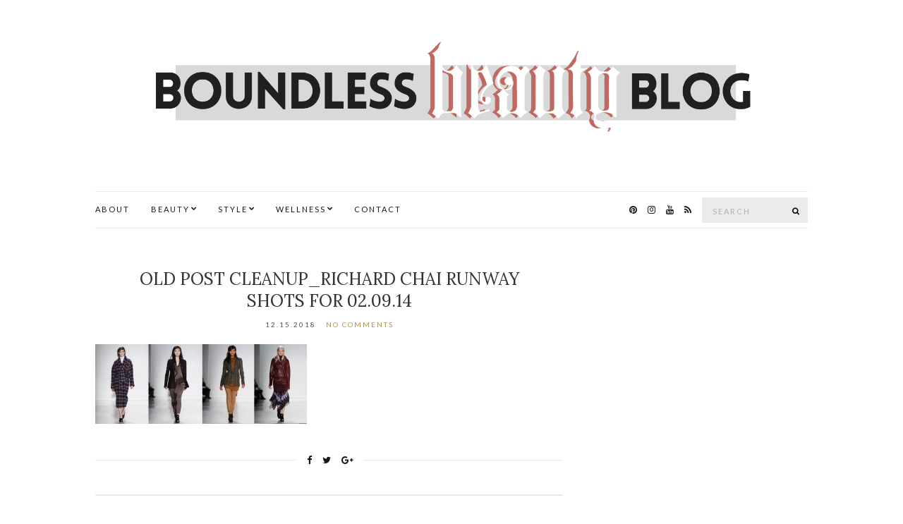

--- FILE ---
content_type: text/html; charset=UTF-8
request_url: https://boundlessbeautyblog.com/2014/02/fw-2014-nyfw-richard-chai/old-post-cleanup_richard-chai-runway-shots-for-02-09-14/
body_size: 13034
content:
<!doctype html>
<html dir="ltr" lang="en-US" prefix="og: https://ogp.me/ns#">
<head>
	<meta charset="UTF-8">
	<meta name="viewport" content="width=device-width, initial-scale=1">
	<link rel="pingback" href="https://boundlessbeautyblog.com/xmlrpc.php">

	<title>Old Post Cleanup_Richard Chai runway shots for 02.09.14 | Boundless beauty blog</title>

		<!-- All in One SEO 4.9.0 - aioseo.com -->
	<meta name="robots" content="max-image-preview:large" />
	<meta name="author" content="Julia"/>
	<link rel="canonical" href="https://boundlessbeautyblog.com/2014/02/fw-2014-nyfw-richard-chai/old-post-cleanup_richard-chai-runway-shots-for-02-09-14/" />
	<meta name="generator" content="All in One SEO (AIOSEO) 4.9.0" />
		<meta property="og:locale" content="en_US" />
		<meta property="og:site_name" content="Boundless beauty blog |" />
		<meta property="og:type" content="article" />
		<meta property="og:title" content="Old Post Cleanup_Richard Chai runway shots for 02.09.14 | Boundless beauty blog" />
		<meta property="og:url" content="https://boundlessbeautyblog.com/2014/02/fw-2014-nyfw-richard-chai/old-post-cleanup_richard-chai-runway-shots-for-02-09-14/" />
		<meta property="article:published_time" content="2018-12-16T02:49:18+00:00" />
		<meta property="article:modified_time" content="2018-12-16T02:49:18+00:00" />
		<meta name="twitter:card" content="summary_large_image" />
		<meta name="twitter:title" content="Old Post Cleanup_Richard Chai runway shots for 02.09.14 | Boundless beauty blog" />
		<script type="application/ld+json" class="aioseo-schema">
			{"@context":"https:\/\/schema.org","@graph":[{"@type":"BreadcrumbList","@id":"https:\/\/boundlessbeautyblog.com\/2014\/02\/fw-2014-nyfw-richard-chai\/old-post-cleanup_richard-chai-runway-shots-for-02-09-14\/#breadcrumblist","itemListElement":[{"@type":"ListItem","@id":"https:\/\/boundlessbeautyblog.com#listItem","position":1,"name":"Home","item":"https:\/\/boundlessbeautyblog.com","nextItem":{"@type":"ListItem","@id":"https:\/\/boundlessbeautyblog.com\/2014\/02\/fw-2014-nyfw-richard-chai\/old-post-cleanup_richard-chai-runway-shots-for-02-09-14\/#listItem","name":"Old Post Cleanup_Richard Chai runway shots for 02.09.14"}},{"@type":"ListItem","@id":"https:\/\/boundlessbeautyblog.com\/2014\/02\/fw-2014-nyfw-richard-chai\/old-post-cleanup_richard-chai-runway-shots-for-02-09-14\/#listItem","position":2,"name":"Old Post Cleanup_Richard Chai runway shots for 02.09.14","previousItem":{"@type":"ListItem","@id":"https:\/\/boundlessbeautyblog.com#listItem","name":"Home"}}]},{"@type":"ItemPage","@id":"https:\/\/boundlessbeautyblog.com\/2014\/02\/fw-2014-nyfw-richard-chai\/old-post-cleanup_richard-chai-runway-shots-for-02-09-14\/#itempage","url":"https:\/\/boundlessbeautyblog.com\/2014\/02\/fw-2014-nyfw-richard-chai\/old-post-cleanup_richard-chai-runway-shots-for-02-09-14\/","name":"Old Post Cleanup_Richard Chai runway shots for 02.09.14 | Boundless beauty blog","inLanguage":"en-US","isPartOf":{"@id":"https:\/\/boundlessbeautyblog.com\/#website"},"breadcrumb":{"@id":"https:\/\/boundlessbeautyblog.com\/2014\/02\/fw-2014-nyfw-richard-chai\/old-post-cleanup_richard-chai-runway-shots-for-02-09-14\/#breadcrumblist"},"author":{"@id":"https:\/\/boundlessbeautyblog.com\/author\/julia\/#author"},"creator":{"@id":"https:\/\/boundlessbeautyblog.com\/author\/julia\/#author"},"datePublished":"2018-12-15T21:49:18-05:00","dateModified":"2018-12-15T21:49:18-05:00"},{"@type":"Organization","@id":"https:\/\/boundlessbeautyblog.com\/#organization","name":"Boundless beauty blog","url":"https:\/\/boundlessbeautyblog.com\/","sameAs":["https:\/\/www.instagram.com\/boundlessbeautyblog\/","https:\/\/www.pinterest.com\/boundlessbeautyblog\/","https:\/\/www.youtube.com\/channel\/UCUv6ztEQjCHROAZqygdMptg\/featured"]},{"@type":"Person","@id":"https:\/\/boundlessbeautyblog.com\/author\/julia\/#author","url":"https:\/\/boundlessbeautyblog.com\/author\/julia\/","name":"Julia","image":{"@type":"ImageObject","@id":"https:\/\/boundlessbeautyblog.com\/2014\/02\/fw-2014-nyfw-richard-chai\/old-post-cleanup_richard-chai-runway-shots-for-02-09-14\/#authorImage","url":"https:\/\/secure.gravatar.com\/avatar\/281b016899b691c3c82afc80ac6bee4f?s=96&d=mm&r=g","width":96,"height":96,"caption":"Julia"}},{"@type":"WebSite","@id":"https:\/\/boundlessbeautyblog.com\/#website","url":"https:\/\/boundlessbeautyblog.com\/","name":"Boundless beauty blog","inLanguage":"en-US","publisher":{"@id":"https:\/\/boundlessbeautyblog.com\/#organization"}}]}
		</script>
		<!-- All in One SEO -->

<!-- Jetpack Site Verification Tags -->
<meta name="p:domain_verify" content="5fb6f9a2b189d4d19fbd8df847465c7c" />
<link rel='dns-prefetch' href='//secure.gravatar.com' />
<link rel='dns-prefetch' href='//s.w.org' />
<link rel='dns-prefetch' href='//v0.wordpress.com' />
<link rel="alternate" type="application/rss+xml" title="Boundless beauty blog &raquo; Feed" href="https://boundlessbeautyblog.com/feed/" />
<link rel="alternate" type="application/rss+xml" title="Boundless beauty blog &raquo; Comments Feed" href="https://boundlessbeautyblog.com/comments/feed/" />
<link rel="alternate" type="application/rss+xml" title="Boundless beauty blog &raquo; Old Post Cleanup_Richard Chai runway shots for 02.09.14 Comments Feed" href="https://boundlessbeautyblog.com/2014/02/fw-2014-nyfw-richard-chai/old-post-cleanup_richard-chai-runway-shots-for-02-09-14/feed/" />
		<!-- This site uses the Google Analytics by MonsterInsights plugin v8.6.0 - Using Analytics tracking - https://www.monsterinsights.com/ -->
							<script src="//www.googletagmanager.com/gtag/js?id=UA-33313192-1"  data-cfasync="false" data-wpfc-render="false" type="text/javascript" async></script>
			<script data-cfasync="false" data-wpfc-render="false" type="text/javascript">
				var mi_version = '8.6.0';
				var mi_track_user = true;
				var mi_no_track_reason = '';
				
								var disableStrs = [
															'ga-disable-UA-33313192-1',
									];

				/* Function to detect opted out users */
				function __gtagTrackerIsOptedOut() {
					for ( var index = 0; index < disableStrs.length; index++ ) {
						if ( document.cookie.indexOf( disableStrs[ index ] + '=true' ) > -1 ) {
							return true;
						}
					}

					return false;
				}

				/* Disable tracking if the opt-out cookie exists. */
				if ( __gtagTrackerIsOptedOut() ) {
					for ( var index = 0; index < disableStrs.length; index++ ) {
						window[ disableStrs[ index ] ] = true;
					}
				}

				/* Opt-out function */
				function __gtagTrackerOptout() {
					for ( var index = 0; index < disableStrs.length; index++ ) {
						document.cookie = disableStrs[ index ] + '=true; expires=Thu, 31 Dec 2099 23:59:59 UTC; path=/';
						window[ disableStrs[ index ] ] = true;
					}
				}

				if ( 'undefined' === typeof gaOptout ) {
					function gaOptout() {
						__gtagTrackerOptout();
					}
				}
								window.dataLayer = window.dataLayer || [];

				window.MonsterInsightsDualTracker = {
					helpers: {},
					trackers: {},
				};
				if ( mi_track_user ) {
					function __gtagDataLayer() {
						dataLayer.push( arguments );
					}

					function __gtagTracker( type, name, parameters ) {
						if (!parameters) {
							parameters = {};
						}

						if (parameters.send_to) {
							__gtagDataLayer.apply( null, arguments );
							return;
						}

						if ( type === 'event' ) {
							
															parameters.send_to = monsterinsights_frontend.ua;
								__gtagDataLayer( type, name, parameters );
													} else {
							__gtagDataLayer.apply( null, arguments );
						}
					}
					__gtagTracker( 'js', new Date() );
					__gtagTracker( 'set', {
						'developer_id.dZGIzZG' : true,
											} );
															__gtagTracker( 'config', 'UA-33313192-1', {"forceSSL":"true","page_path":location.pathname + location.search + location.hash} );
										window.gtag = __gtagTracker;											(function () {
							/* https://developers.google.com/analytics/devguides/collection/analyticsjs/ */
							/* ga and __gaTracker compatibility shim. */
							var noopfn = function () {
								return null;
							};
							var newtracker = function () {
								return new Tracker();
							};
							var Tracker = function () {
								return null;
							};
							var p = Tracker.prototype;
							p.get = noopfn;
							p.set = noopfn;
							p.send = function (){
								var args = Array.prototype.slice.call(arguments);
								args.unshift( 'send' );
								__gaTracker.apply(null, args);
							};
							var __gaTracker = function () {
								var len = arguments.length;
								if ( len === 0 ) {
									return;
								}
								var f = arguments[len - 1];
								if ( typeof f !== 'object' || f === null || typeof f.hitCallback !== 'function' ) {
									if ( 'send' === arguments[0] ) {
										var hitConverted, hitObject = false, action;
										if ( 'event' === arguments[1] ) {
											if ( 'undefined' !== typeof arguments[3] ) {
												hitObject = {
													'eventAction': arguments[3],
													'eventCategory': arguments[2],
													'eventLabel': arguments[4],
													'value': arguments[5] ? arguments[5] : 1,
												}
											}
										}
										if ( 'pageview' === arguments[1] ) {
											if ( 'undefined' !== typeof arguments[2] ) {
												hitObject = {
													'eventAction': 'page_view',
													'page_path' : arguments[2],
												}
											}
										}
										if ( typeof arguments[2] === 'object' ) {
											hitObject = arguments[2];
										}
										if ( typeof arguments[5] === 'object' ) {
											Object.assign( hitObject, arguments[5] );
										}
										if ( 'undefined' !== typeof arguments[1].hitType ) {
											hitObject = arguments[1];
											if ( 'pageview' === hitObject.hitType ) {
												hitObject.eventAction = 'page_view';
											}
										}
										if ( hitObject ) {
											action = 'timing' === arguments[1].hitType ? 'timing_complete' : hitObject.eventAction;
											hitConverted = mapArgs( hitObject );
											__gtagTracker( 'event', action, hitConverted );
										}
									}
									return;
								}

								function mapArgs( args ) {
									var arg, hit = {};
									var gaMap = {
										'eventCategory': 'event_category',
										'eventAction': 'event_action',
										'eventLabel': 'event_label',
										'eventValue': 'event_value',
										'nonInteraction': 'non_interaction',
										'timingCategory': 'event_category',
										'timingVar': 'name',
										'timingValue': 'value',
										'timingLabel': 'event_label',
										'page' : 'page_path',
										'location' : 'page_location',
										'title' : 'page_title',
									};
									for ( arg in args ) {
																				if ( ! ( ! args.hasOwnProperty(arg) || ! gaMap.hasOwnProperty(arg) ) ) {
											hit[gaMap[arg]] = args[arg];
										} else {
											hit[arg] = args[arg];
										}
									}
									return hit;
								}

								try {
									f.hitCallback();
								} catch ( ex ) {
								}
							};
							__gaTracker.create = newtracker;
							__gaTracker.getByName = newtracker;
							__gaTracker.getAll = function () {
								return [];
							};
							__gaTracker.remove = noopfn;
							__gaTracker.loaded = true;
							window['__gaTracker'] = __gaTracker;
						})();
									} else {
										console.log( "" );
					( function () {
							function __gtagTracker() {
								return null;
							}
							window['__gtagTracker'] = __gtagTracker;
							window['gtag'] = __gtagTracker;
					} )();
									}
			</script>
				<!-- / Google Analytics by MonsterInsights -->
		<script type="text/javascript">
window._wpemojiSettings = {"baseUrl":"https:\/\/s.w.org\/images\/core\/emoji\/13.1.0\/72x72\/","ext":".png","svgUrl":"https:\/\/s.w.org\/images\/core\/emoji\/13.1.0\/svg\/","svgExt":".svg","source":{"concatemoji":"https:\/\/boundlessbeautyblog.com\/wp-includes\/js\/wp-emoji-release.min.js?ver=5.9.5"}};
/*! This file is auto-generated */
!function(e,a,t){var n,r,o,i=a.createElement("canvas"),p=i.getContext&&i.getContext("2d");function s(e,t){var a=String.fromCharCode;p.clearRect(0,0,i.width,i.height),p.fillText(a.apply(this,e),0,0);e=i.toDataURL();return p.clearRect(0,0,i.width,i.height),p.fillText(a.apply(this,t),0,0),e===i.toDataURL()}function c(e){var t=a.createElement("script");t.src=e,t.defer=t.type="text/javascript",a.getElementsByTagName("head")[0].appendChild(t)}for(o=Array("flag","emoji"),t.supports={everything:!0,everythingExceptFlag:!0},r=0;r<o.length;r++)t.supports[o[r]]=function(e){if(!p||!p.fillText)return!1;switch(p.textBaseline="top",p.font="600 32px Arial",e){case"flag":return s([127987,65039,8205,9895,65039],[127987,65039,8203,9895,65039])?!1:!s([55356,56826,55356,56819],[55356,56826,8203,55356,56819])&&!s([55356,57332,56128,56423,56128,56418,56128,56421,56128,56430,56128,56423,56128,56447],[55356,57332,8203,56128,56423,8203,56128,56418,8203,56128,56421,8203,56128,56430,8203,56128,56423,8203,56128,56447]);case"emoji":return!s([10084,65039,8205,55357,56613],[10084,65039,8203,55357,56613])}return!1}(o[r]),t.supports.everything=t.supports.everything&&t.supports[o[r]],"flag"!==o[r]&&(t.supports.everythingExceptFlag=t.supports.everythingExceptFlag&&t.supports[o[r]]);t.supports.everythingExceptFlag=t.supports.everythingExceptFlag&&!t.supports.flag,t.DOMReady=!1,t.readyCallback=function(){t.DOMReady=!0},t.supports.everything||(n=function(){t.readyCallback()},a.addEventListener?(a.addEventListener("DOMContentLoaded",n,!1),e.addEventListener("load",n,!1)):(e.attachEvent("onload",n),a.attachEvent("onreadystatechange",function(){"complete"===a.readyState&&t.readyCallback()})),(n=t.source||{}).concatemoji?c(n.concatemoji):n.wpemoji&&n.twemoji&&(c(n.twemoji),c(n.wpemoji)))}(window,document,window._wpemojiSettings);
</script>
<style type="text/css">
img.wp-smiley,
img.emoji {
	display: inline !important;
	border: none !important;
	box-shadow: none !important;
	height: 1em !important;
	width: 1em !important;
	margin: 0 0.07em !important;
	vertical-align: -0.1em !important;
	background: none !important;
	padding: 0 !important;
}
</style>
	<link rel='stylesheet' id='sb_instagram_styles-css'  href='https://boundlessbeautyblog.com/wp-content/plugins/instagram-feed/css/sbi-styles.min.css?ver=2.6.2' type='text/css' media='all' />
<link rel='stylesheet' id='wp-block-library-css'  href='https://boundlessbeautyblog.com/wp-includes/css/dist/block-library/style.min.css?ver=5.9.5' type='text/css' media='all' />
<style id='wp-block-library-inline-css' type='text/css'>
.has-text-align-justify{text-align:justify;}
</style>
<link rel='stylesheet' id='aioseo/css/src/vue/standalone/blocks/table-of-contents/global.scss-css'  href='https://boundlessbeautyblog.com/wp-content/plugins/all-in-one-seo-pack/dist/Lite/assets/css/table-of-contents/global.e90f6d47.css?ver=4.9.0' type='text/css' media='all' />
<style id='global-styles-inline-css' type='text/css'>
body{--wp--preset--color--black: #000000;--wp--preset--color--cyan-bluish-gray: #abb8c3;--wp--preset--color--white: #ffffff;--wp--preset--color--pale-pink: #f78da7;--wp--preset--color--vivid-red: #cf2e2e;--wp--preset--color--luminous-vivid-orange: #ff6900;--wp--preset--color--luminous-vivid-amber: #fcb900;--wp--preset--color--light-green-cyan: #7bdcb5;--wp--preset--color--vivid-green-cyan: #00d084;--wp--preset--color--pale-cyan-blue: #8ed1fc;--wp--preset--color--vivid-cyan-blue: #0693e3;--wp--preset--color--vivid-purple: #9b51e0;--wp--preset--gradient--vivid-cyan-blue-to-vivid-purple: linear-gradient(135deg,rgba(6,147,227,1) 0%,rgb(155,81,224) 100%);--wp--preset--gradient--light-green-cyan-to-vivid-green-cyan: linear-gradient(135deg,rgb(122,220,180) 0%,rgb(0,208,130) 100%);--wp--preset--gradient--luminous-vivid-amber-to-luminous-vivid-orange: linear-gradient(135deg,rgba(252,185,0,1) 0%,rgba(255,105,0,1) 100%);--wp--preset--gradient--luminous-vivid-orange-to-vivid-red: linear-gradient(135deg,rgba(255,105,0,1) 0%,rgb(207,46,46) 100%);--wp--preset--gradient--very-light-gray-to-cyan-bluish-gray: linear-gradient(135deg,rgb(238,238,238) 0%,rgb(169,184,195) 100%);--wp--preset--gradient--cool-to-warm-spectrum: linear-gradient(135deg,rgb(74,234,220) 0%,rgb(151,120,209) 20%,rgb(207,42,186) 40%,rgb(238,44,130) 60%,rgb(251,105,98) 80%,rgb(254,248,76) 100%);--wp--preset--gradient--blush-light-purple: linear-gradient(135deg,rgb(255,206,236) 0%,rgb(152,150,240) 100%);--wp--preset--gradient--blush-bordeaux: linear-gradient(135deg,rgb(254,205,165) 0%,rgb(254,45,45) 50%,rgb(107,0,62) 100%);--wp--preset--gradient--luminous-dusk: linear-gradient(135deg,rgb(255,203,112) 0%,rgb(199,81,192) 50%,rgb(65,88,208) 100%);--wp--preset--gradient--pale-ocean: linear-gradient(135deg,rgb(255,245,203) 0%,rgb(182,227,212) 50%,rgb(51,167,181) 100%);--wp--preset--gradient--electric-grass: linear-gradient(135deg,rgb(202,248,128) 0%,rgb(113,206,126) 100%);--wp--preset--gradient--midnight: linear-gradient(135deg,rgb(2,3,129) 0%,rgb(40,116,252) 100%);--wp--preset--duotone--dark-grayscale: url('#wp-duotone-dark-grayscale');--wp--preset--duotone--grayscale: url('#wp-duotone-grayscale');--wp--preset--duotone--purple-yellow: url('#wp-duotone-purple-yellow');--wp--preset--duotone--blue-red: url('#wp-duotone-blue-red');--wp--preset--duotone--midnight: url('#wp-duotone-midnight');--wp--preset--duotone--magenta-yellow: url('#wp-duotone-magenta-yellow');--wp--preset--duotone--purple-green: url('#wp-duotone-purple-green');--wp--preset--duotone--blue-orange: url('#wp-duotone-blue-orange');--wp--preset--font-size--small: 13px;--wp--preset--font-size--medium: 20px;--wp--preset--font-size--large: 36px;--wp--preset--font-size--x-large: 42px;}.has-black-color{color: var(--wp--preset--color--black) !important;}.has-cyan-bluish-gray-color{color: var(--wp--preset--color--cyan-bluish-gray) !important;}.has-white-color{color: var(--wp--preset--color--white) !important;}.has-pale-pink-color{color: var(--wp--preset--color--pale-pink) !important;}.has-vivid-red-color{color: var(--wp--preset--color--vivid-red) !important;}.has-luminous-vivid-orange-color{color: var(--wp--preset--color--luminous-vivid-orange) !important;}.has-luminous-vivid-amber-color{color: var(--wp--preset--color--luminous-vivid-amber) !important;}.has-light-green-cyan-color{color: var(--wp--preset--color--light-green-cyan) !important;}.has-vivid-green-cyan-color{color: var(--wp--preset--color--vivid-green-cyan) !important;}.has-pale-cyan-blue-color{color: var(--wp--preset--color--pale-cyan-blue) !important;}.has-vivid-cyan-blue-color{color: var(--wp--preset--color--vivid-cyan-blue) !important;}.has-vivid-purple-color{color: var(--wp--preset--color--vivid-purple) !important;}.has-black-background-color{background-color: var(--wp--preset--color--black) !important;}.has-cyan-bluish-gray-background-color{background-color: var(--wp--preset--color--cyan-bluish-gray) !important;}.has-white-background-color{background-color: var(--wp--preset--color--white) !important;}.has-pale-pink-background-color{background-color: var(--wp--preset--color--pale-pink) !important;}.has-vivid-red-background-color{background-color: var(--wp--preset--color--vivid-red) !important;}.has-luminous-vivid-orange-background-color{background-color: var(--wp--preset--color--luminous-vivid-orange) !important;}.has-luminous-vivid-amber-background-color{background-color: var(--wp--preset--color--luminous-vivid-amber) !important;}.has-light-green-cyan-background-color{background-color: var(--wp--preset--color--light-green-cyan) !important;}.has-vivid-green-cyan-background-color{background-color: var(--wp--preset--color--vivid-green-cyan) !important;}.has-pale-cyan-blue-background-color{background-color: var(--wp--preset--color--pale-cyan-blue) !important;}.has-vivid-cyan-blue-background-color{background-color: var(--wp--preset--color--vivid-cyan-blue) !important;}.has-vivid-purple-background-color{background-color: var(--wp--preset--color--vivid-purple) !important;}.has-black-border-color{border-color: var(--wp--preset--color--black) !important;}.has-cyan-bluish-gray-border-color{border-color: var(--wp--preset--color--cyan-bluish-gray) !important;}.has-white-border-color{border-color: var(--wp--preset--color--white) !important;}.has-pale-pink-border-color{border-color: var(--wp--preset--color--pale-pink) !important;}.has-vivid-red-border-color{border-color: var(--wp--preset--color--vivid-red) !important;}.has-luminous-vivid-orange-border-color{border-color: var(--wp--preset--color--luminous-vivid-orange) !important;}.has-luminous-vivid-amber-border-color{border-color: var(--wp--preset--color--luminous-vivid-amber) !important;}.has-light-green-cyan-border-color{border-color: var(--wp--preset--color--light-green-cyan) !important;}.has-vivid-green-cyan-border-color{border-color: var(--wp--preset--color--vivid-green-cyan) !important;}.has-pale-cyan-blue-border-color{border-color: var(--wp--preset--color--pale-cyan-blue) !important;}.has-vivid-cyan-blue-border-color{border-color: var(--wp--preset--color--vivid-cyan-blue) !important;}.has-vivid-purple-border-color{border-color: var(--wp--preset--color--vivid-purple) !important;}.has-vivid-cyan-blue-to-vivid-purple-gradient-background{background: var(--wp--preset--gradient--vivid-cyan-blue-to-vivid-purple) !important;}.has-light-green-cyan-to-vivid-green-cyan-gradient-background{background: var(--wp--preset--gradient--light-green-cyan-to-vivid-green-cyan) !important;}.has-luminous-vivid-amber-to-luminous-vivid-orange-gradient-background{background: var(--wp--preset--gradient--luminous-vivid-amber-to-luminous-vivid-orange) !important;}.has-luminous-vivid-orange-to-vivid-red-gradient-background{background: var(--wp--preset--gradient--luminous-vivid-orange-to-vivid-red) !important;}.has-very-light-gray-to-cyan-bluish-gray-gradient-background{background: var(--wp--preset--gradient--very-light-gray-to-cyan-bluish-gray) !important;}.has-cool-to-warm-spectrum-gradient-background{background: var(--wp--preset--gradient--cool-to-warm-spectrum) !important;}.has-blush-light-purple-gradient-background{background: var(--wp--preset--gradient--blush-light-purple) !important;}.has-blush-bordeaux-gradient-background{background: var(--wp--preset--gradient--blush-bordeaux) !important;}.has-luminous-dusk-gradient-background{background: var(--wp--preset--gradient--luminous-dusk) !important;}.has-pale-ocean-gradient-background{background: var(--wp--preset--gradient--pale-ocean) !important;}.has-electric-grass-gradient-background{background: var(--wp--preset--gradient--electric-grass) !important;}.has-midnight-gradient-background{background: var(--wp--preset--gradient--midnight) !important;}.has-small-font-size{font-size: var(--wp--preset--font-size--small) !important;}.has-medium-font-size{font-size: var(--wp--preset--font-size--medium) !important;}.has-large-font-size{font-size: var(--wp--preset--font-size--large) !important;}.has-x-large-font-size{font-size: var(--wp--preset--font-size--x-large) !important;}
</style>
<link rel='stylesheet' id='ci-google-font-css'  href='//fonts.googleapis.com/css?family=Lora%3A400%2C700%2C400italic%2C700italic%7CLato%3A400%2C400italic%2C700%2C700italic&#038;ver=5.9.5' type='text/css' media='all' />
<link rel='stylesheet' id='ci-base-css'  href='https://boundlessbeautyblog.com/wp-content/themes/olsen/css/base.css?ver=2.1.2' type='text/css' media='all' />
<link rel='stylesheet' id='font-awesome-css'  href='https://boundlessbeautyblog.com/wp-content/themes/olsen/css/font-awesome.css?ver=4.7.0' type='text/css' media='all' />
<link rel='stylesheet' id='magnific-css'  href='https://boundlessbeautyblog.com/wp-content/themes/olsen/css/magnific.css?ver=1.0.0' type='text/css' media='all' />
<link rel='stylesheet' id='slick-css'  href='https://boundlessbeautyblog.com/wp-content/themes/olsen/css/slick.css?ver=1.5.7' type='text/css' media='all' />
<link rel='stylesheet' id='mmenu-css'  href='https://boundlessbeautyblog.com/wp-content/themes/olsen/css/mmenu.css?ver=5.2.0' type='text/css' media='all' />
<link rel='stylesheet' id='justifiedGallery-css'  href='https://boundlessbeautyblog.com/wp-content/themes/olsen/css/justifiedGallery.min.css?ver=3.6.3' type='text/css' media='all' />
<link rel='stylesheet' id='ci-style-css'  href='https://boundlessbeautyblog.com/wp-content/themes/olsen/style.css?ver=2.1.2' type='text/css' media='all' />
<link rel='stylesheet' id='jetpack_css-css'  href='https://boundlessbeautyblog.com/wp-content/plugins/jetpack/css/jetpack.css?ver=9.5.3' type='text/css' media='all' />
<script type='text/javascript' src='https://boundlessbeautyblog.com/wp-content/plugins/google-analytics-for-wordpress/assets/js/frontend-gtag.min.js?ver=8.6.0' id='monsterinsights-frontend-script-js'></script>
<script data-cfasync="false" data-wpfc-render="false" type="text/javascript" id='monsterinsights-frontend-script-js-extra'>/* <![CDATA[ */
var monsterinsights_frontend = {"js_events_tracking":"true","download_extensions":"doc,pdf,ppt,zip,xls,docx,pptx,xlsx","inbound_paths":"[]","home_url":"https:\/\/boundlessbeautyblog.com","hash_tracking":"true","ua":"UA-33313192-1","v4_id":""};/* ]]> */
</script>
<script type='text/javascript' src='https://boundlessbeautyblog.com/wp-content/themes/olsen/js/modernizr.js?ver=2.8.3' id='modernizr-js'></script>
<script type='text/javascript' src='https://boundlessbeautyblog.com/wp-includes/js/jquery/jquery.min.js?ver=3.6.0' id='jquery-core-js'></script>
<script type='text/javascript' src='https://boundlessbeautyblog.com/wp-includes/js/jquery/jquery-migrate.min.js?ver=3.3.2' id='jquery-migrate-js'></script>
<link rel="https://api.w.org/" href="https://boundlessbeautyblog.com/wp-json/" /><link rel="alternate" type="application/json" href="https://boundlessbeautyblog.com/wp-json/wp/v2/media/14967" /><link rel="EditURI" type="application/rsd+xml" title="RSD" href="https://boundlessbeautyblog.com/xmlrpc.php?rsd" />
<link rel="wlwmanifest" type="application/wlwmanifest+xml" href="https://boundlessbeautyblog.com/wp-includes/wlwmanifest.xml" /> 
<meta name="generator" content="WordPress 5.9.5" />
<link rel='shortlink' href='https://wp.me/aaZ6Zh-3Tp' />
<link rel="alternate" type="application/json+oembed" href="https://boundlessbeautyblog.com/wp-json/oembed/1.0/embed?url=https%3A%2F%2Fboundlessbeautyblog.com%2F2014%2F02%2Ffw-2014-nyfw-richard-chai%2Fold-post-cleanup_richard-chai-runway-shots-for-02-09-14%2F" />
<link rel="alternate" type="text/xml+oembed" href="https://boundlessbeautyblog.com/wp-json/oembed/1.0/embed?url=https%3A%2F%2Fboundlessbeautyblog.com%2F2014%2F02%2Ffw-2014-nyfw-richard-chai%2Fold-post-cleanup_richard-chai-runway-shots-for-02-09-14%2F&#038;format=xml" />
<style type="text/css">			.site-logo {
				text-transform: uppercase;
			}
						.entry-title,
			.slide-title,
			.section-title {
				text-transform: uppercase;
			}
						.widget-title {
				text-transform: uppercase;
			}
						.nav {
				text-transform: uppercase;
			}
						.btn,
			input[type="button"],
			input[type="submit"],
			input[type="reset"],
			button,
			.button,
			#paging,
			.comment-reply-link,
			.read-more {
				text-transform: uppercase;
			}
						.entry-meta,
			.entry-tags,
			.entry-brands,
			.entry-sig,
			.comment-metadata,
			.slide-meta {
				text-transform: uppercase;
			}
			</style><link rel="icon" href="https://boundlessbeautyblog.com/wp-content/uploads/2018/12/cropped-12.02.18_Site-Icon_PNG-of-Lightning-bolt-1-32x32.png" sizes="32x32" />
<link rel="icon" href="https://boundlessbeautyblog.com/wp-content/uploads/2018/12/cropped-12.02.18_Site-Icon_PNG-of-Lightning-bolt-1-192x192.png" sizes="192x192" />
<link rel="apple-touch-icon" href="https://boundlessbeautyblog.com/wp-content/uploads/2018/12/cropped-12.02.18_Site-Icon_PNG-of-Lightning-bolt-1-180x180.png" />
<meta name="msapplication-TileImage" content="https://boundlessbeautyblog.com/wp-content/uploads/2018/12/cropped-12.02.18_Site-Icon_PNG-of-Lightning-bolt-1-270x270.png" />
				<style type="text/css" id="c4wp-checkout-css">
					.woocommerce-checkout .c4wp_captcha_field {
						margin-bottom: 10px;
						margin-top: 15px;
						position: relative;
						display: inline-block;
					}
				</style>
							<style type="text/css" id="c4wp-v3-lp-form-css">
				.login #login, .login #lostpasswordform {
					min-width: 350px !important;
				}
				.wpforms-field-c4wp iframe {
					width: 100% !important;
				}
			</style>
			</head>
<body class="attachment attachment-template-default single single-attachment postid-14967 attachmentid-14967 attachment-jpeg">


<div id="page">

	<div class="container">
		<div class="row">
			<div class="col-md-12">

									<header id="masthead" class="site-header group">

						<div class="site-logo">
							<h1>
								<a href="https://boundlessbeautyblog.com">
																			<img src="https://boundlessbeautyblog.com/wp-content/uploads/2020/12/YouTube-Channel-Cover-Image-e1608427475658.png"
										     alt="Boundless beauty blog"/>
																	</a>
							</h1>

													</div><!-- /site-logo -->

						<div class="site-bar group ">
							<nav class="nav" role="navigation">
								<ul id="menu-nav2019" class="navigation"><li id="menu-item-14805" class="menu-item menu-item-type-post_type menu-item-object-page menu-item-14805"><a href="https://boundlessbeautyblog.com/about/">About</a></li>
<li id="menu-item-14808" class="menu-item menu-item-type-taxonomy menu-item-object-category menu-item-has-children menu-item-14808"><a href="https://boundlessbeautyblog.com/category/beauty/">BEAUTY</a>
<ul class="sub-menu">
	<li id="menu-item-14809" class="menu-item menu-item-type-taxonomy menu-item-object-category menu-item-14809"><a href="https://boundlessbeautyblog.com/category/beauty/all-things-skincare/">All Things Skincare</a></li>
	<li id="menu-item-14810" class="menu-item menu-item-type-taxonomy menu-item-object-category menu-item-14810"><a href="https://boundlessbeautyblog.com/category/beauty/hair-and-scalp-care/">Hair &amp; Scalp Care</a></li>
	<li id="menu-item-14811" class="menu-item menu-item-type-taxonomy menu-item-object-category menu-item-14811"><a href="https://boundlessbeautyblog.com/category/beauty/lets-talk-products/">Let&#8217;s Talk Products</a></li>
	<li id="menu-item-14812" class="menu-item menu-item-type-taxonomy menu-item-object-category menu-item-14812"><a href="https://boundlessbeautyblog.com/category/beauty/makeup-looks/">Makeup Looks</a></li>
	<li id="menu-item-14813" class="menu-item menu-item-type-taxonomy menu-item-object-category menu-item-14813"><a href="https://boundlessbeautyblog.com/category/beauty/must-knows/">Must Knows</a></li>
</ul>
</li>
<li id="menu-item-15337" class="menu-item menu-item-type-taxonomy menu-item-object-category menu-item-has-children menu-item-15337"><a href="https://boundlessbeautyblog.com/category/fashion/">STYLE</a>
<ul class="sub-menu">
	<li id="menu-item-15349" class="menu-item menu-item-type-taxonomy menu-item-object-category menu-item-15349"><a href="https://boundlessbeautyblog.com/category/fashion/all-things-personal-style/">All Things Personal Style</a></li>
	<li id="menu-item-15338" class="menu-item menu-item-type-taxonomy menu-item-object-category menu-item-15338"><a href="https://boundlessbeautyblog.com/category/fashion/diy/">DIY</a></li>
	<li id="menu-item-15339" class="menu-item menu-item-type-taxonomy menu-item-object-category menu-item-15339"><a href="https://boundlessbeautyblog.com/category/fashion/outfit-archive/">Outfit Archive</a></li>
	<li id="menu-item-15340" class="menu-item menu-item-type-taxonomy menu-item-object-category menu-item-15340"><a href="https://boundlessbeautyblog.com/category/fashion/shopping-tips/">Shopping Tips</a></li>
</ul>
</li>
<li id="menu-item-14807" class="menu-item menu-item-type-taxonomy menu-item-object-category menu-item-has-children menu-item-14807"><a href="https://boundlessbeautyblog.com/category/wellness/">WELLNESS</a>
<ul class="sub-menu">
	<li id="menu-item-14815" class="menu-item menu-item-type-taxonomy menu-item-object-category menu-item-14815"><a href="https://boundlessbeautyblog.com/category/wellness/mental-health/">Mental Health</a></li>
	<li id="menu-item-14817" class="menu-item menu-item-type-taxonomy menu-item-object-category menu-item-14817"><a href="https://boundlessbeautyblog.com/category/wellness/recipe-loves/">Recipe Loves</a></li>
</ul>
</li>
<li id="menu-item-14804" class="menu-item menu-item-type-post_type menu-item-object-page menu-item-14804"><a href="https://boundlessbeautyblog.com/contact/">Contact</a></li>
</ul>
								<a class="mobile-nav-trigger" href="#mobilemenu"><i class="fa fa-navicon"></i> Menu</a>
							</nav>
							<div id="mobilemenu"></div>

							
							<div class="site-tools has-search">
								<form action="https://boundlessbeautyblog.com/" class="searchform" method="get">
	<div>
		<label class="screen-reader-text">Search for:</label>
		<input type="text" placeholder="Search" name="s" value="">
		<button class="searchsubmit" type="submit"><i class="fa fa-search"></i><span class="screen-reader-text">Search</span></button>
	</div>
</form>
										<ul class="socials">
			<li><a href="https://www.pinterest.com/boundlessbeautyblog/" target="_blank"><i class="fa fa-pinterest"></i></a></li><li><a href="https://instagram.com/boundlessbeautyblog" target="_blank"><i class="fa fa-instagram"></i></a></li><li><a href="https://www.youtube.com/channel/UCUv6ztEQjCHROAZqygdMptg" target="_blank"><i class="fa fa-youtube"></i></a></li>							<li><a href="https://boundlessbeautyblog.com/feed/" target="_blank"><i class="fa fa-rss"></i></a></li>
					</ul>
		
							</div><!-- /site-tools -->
						</div><!-- /site-bar -->

					</header>
				
				
				
				<div id="site-content">


<div class="row">

	<div class="col-md-8 ">
		<main id="content">
			<div class="row">
				<div class="col-md-12">

											<article id="entry-14967" class="entry post-14967 attachment type-attachment status-inherit hentry">

															<div class="entry-meta entry-meta-top">
									<p class="entry-categories">
																			</p>
								</div>
							
							<h2 class="entry-title">
								Old Post Cleanup_Richard Chai runway shots for 02.09.14							</h2>

							<div class="entry-meta entry-meta-bottom">
																	<time class="entry-date" datetime="2018-12-15T21:49:18-05:00">12.15.2018</time>
								
								<a href="https://boundlessbeautyblog.com/2014/02/fw-2014-nyfw-richard-chai/old-post-cleanup_richard-chai-runway-shots-for-02-09-14/#respond" class="entry-comments-no ">No Comments</a>
							</div>

							<div class="entry-featured">
																							</div>


							<div class="entry-content">
								<p class="attachment"><a href='https://boundlessbeautyblog.com/wp-content/uploads/2014/02/Old-Post-Cleanup_Richard-Chai-runway-shots-for-02.09.14.jpg' data-lightbox="gal[14967]"><img width="300" height="113" src="https://boundlessbeautyblog.com/wp-content/uploads/2014/02/Old-Post-Cleanup_Richard-Chai-runway-shots-for-02.09.14-300x113.jpg" class="attachment-medium size-medium" alt="" loading="lazy" srcset="https://boundlessbeautyblog.com/wp-content/uploads/2014/02/Old-Post-Cleanup_Richard-Chai-runway-shots-for-02.09.14-300x113.jpg 300w, https://boundlessbeautyblog.com/wp-content/uploads/2014/02/Old-Post-Cleanup_Richard-Chai-runway-shots-for-02.09.14-665x251.jpg 665w, https://boundlessbeautyblog.com/wp-content/uploads/2014/02/Old-Post-Cleanup_Richard-Chai-runway-shots-for-02.09.14-689x260.jpg 689w, https://boundlessbeautyblog.com/wp-content/uploads/2014/02/Old-Post-Cleanup_Richard-Chai-runway-shots-for-02.09.14.jpg 747w" sizes="(max-width: 300px) 100vw, 300px" /></a></p>
															</div>

														
								
							
							

							
															<div class="entry-utils group">
										<ul class="socials">
				<li><a href="https://www.facebook.com/sharer.php?u=https://boundlessbeautyblog.com/2014/02/fw-2014-nyfw-richard-chai/old-post-cleanup_richard-chai-runway-shots-for-02-09-14/" target="_blank" class="social-icon"><i class="fa fa-facebook"></i></a></li>
		<li><a href="https://twitter.com/share?url=https://boundlessbeautyblog.com/2014/02/fw-2014-nyfw-richard-chai/old-post-cleanup_richard-chai-runway-shots-for-02-09-14/" target="_blank" class="social-icon"><i class="fa fa-twitter"></i></a></li>
		<li><a href="https://plus.google.com/share?url=https://boundlessbeautyblog.com/2014/02/fw-2014-nyfw-richard-chai/old-post-cleanup_richard-chai-runway-shots-for-02-09-14/" target="_blank" class="social-icon"><i class="fa fa-google-plus"></i></a></li>
			</ul>
								</div>
							
															<div id="paging" class="group">
																																			</div>
							
							<div class="entry-author group">
	<figure class="author-avatar">
		<img alt='Julia' src='https://secure.gravatar.com/avatar/281b016899b691c3c82afc80ac6bee4f?s=90&#038;d=avatar_default&#038;r=g' srcset='https://secure.gravatar.com/avatar/281b016899b691c3c82afc80ac6bee4f?s=180&#038;d=avatar_default&#038;r=g 2x' class='avatar avatar-90 photo' height='90' width='90' loading='lazy'/>	</figure>

	<div class="author-details">
		<h4>Julia</h4>

					<p class="author-excerpt">
				Hi there! I'm Julia - the creator behind Boundless Beauty ⚡️ I'm graced with clog-prone, sensitive AF skin and will always share honest reviews b/c bs reviews help no one. I love artsy, avant-garde, and grunge inspired looks, and aim to help you look and feel like your best self, while exploring my creative side too ✨			</p>
		
				<ul class="socials">
			<li><a href="https://www.pinterest.com/boundlessbeautyblog/" target="_blank"><i class="fa fa-pinterest"></i></a></li><li><a href="https://www.instagram.com/boundlessbeautyblog/" target="_blank"><i class="fa fa-instagram"></i></a></li>					</ul>
			</div>
</div>
							
							
	<div id="comments">


	<section id="respond">
		<div id="form-wrapper" class="group">
				<div id="respond" class="comment-respond">
		<h3 id="reply-title" class="comment-reply-title">Leave a Reply <small><a rel="nofollow" id="cancel-comment-reply-link" href="/2014/02/fw-2014-nyfw-richard-chai/old-post-cleanup_richard-chai-runway-shots-for-02-09-14/#respond" style="display:none;">Cancel reply</a></small></h3><form action="https://boundlessbeautyblog.com/wp-comments-post.php" method="post" id="commentform" class="comment-form" novalidate><p class="comment-notes"><span id="email-notes">Your email address will not be published.</span> <span class="required-field-message" aria-hidden="true">Required fields are marked <span class="required" aria-hidden="true">*</span></span></p><p class="comment-form-comment"><label for="comment">Comment <span class="required" aria-hidden="true">*</span></label> <textarea id="comment" name="comment" cols="45" rows="8" maxlength="65525" required></textarea></p><p class="comment-form-author"><label for="author">Name <span class="required" aria-hidden="true">*</span></label> <input id="author" name="author" type="text" value="" size="30" maxlength="245" required /></p>
<p class="comment-form-email"><label for="email">Email <span class="required" aria-hidden="true">*</span></label> <input id="email" name="email" type="email" value="" size="30" maxlength="100" aria-describedby="email-notes" required /></p>
<p class="comment-form-url"><label for="url">Website</label> <input id="url" name="url" type="url" value="" size="30" maxlength="200" /></p>
<!-- CAPTCHA added with CAPTCHA 4WP plugin. More information: https://captcha4wp.com --><div class="c4wp_captcha_field" style="margin-bottom: 10px" data-nonce="fa94f44112"><div id="c4wp_captcha_field_1" class="c4wp_captcha_field_div"></div></div><!-- / CAPTCHA by CAPTCHA 4WP plugin --><p class="comment-subscription-form"><input type="checkbox" name="subscribe_blog" id="subscribe_blog" value="subscribe" style="width: auto; -moz-appearance: checkbox; -webkit-appearance: checkbox;" /> <label class="subscribe-label" id="subscribe-blog-label" for="subscribe_blog">Notify me of new posts by email.</label></p><p class="form-submit"><input name="submit" type="submit" id="submit" class="submit" value="Post Comment" /> <input type='hidden' name='comment_post_ID' value='14967' id='comment_post_ID' />
<input type='hidden' name='comment_parent' id='comment_parent' value='0' />
</p><p style="display: none;"><input type="hidden" id="akismet_comment_nonce" name="akismet_comment_nonce" value="cafc520e98" /></p><p style="display: none !important;" class="akismet-fields-container" data-prefix="ak_"><label>&#916;<textarea name="ak_hp_textarea" cols="45" rows="8" maxlength="100"></textarea></label><input type="hidden" id="ak_js_1" name="ak_js" value="212"/><script>document.getElementById( "ak_js_1" ).setAttribute( "value", ( new Date() ).getTime() );</script></p></form>	</div><!-- #respond -->
			</div><!-- #form-wrapper -->
	</section>

	</div><!-- #comments -->

						</article>
									</div>
			</div>
		</main>
	</div>

	
</div><!-- /row -->

				</div><!-- /site-content -->

									<footer id="footer">

						
						<div class="site-bar group">
							<nav class="nav">
								<ul class="navigation">
<li class="page_item page-item-2"><a href="https://boundlessbeautyblog.com/about/">About</a></li>
<li class="page_item page-item-10"><a href="https://boundlessbeautyblog.com/blog/">Blog</a></li>
<li class="page_item page-item-6"><a href="https://boundlessbeautyblog.com/contact/">Contact</a></li>
<li class="page_item page-item-15278"><a href="https://boundlessbeautyblog.com/%e2%9c%a8shop-my-faves/">✨Shop my faves</a></li>
</ul>
							</nav>

							<div class="site-tools">
										<ul class="socials">
			<li><a href="https://www.pinterest.com/boundlessbeautyblog/" target="_blank"><i class="fa fa-pinterest"></i></a></li><li><a href="https://instagram.com/boundlessbeautyblog" target="_blank"><i class="fa fa-instagram"></i></a></li><li><a href="https://www.youtube.com/channel/UCUv6ztEQjCHROAZqygdMptg" target="_blank"><i class="fa fa-youtube"></i></a></li>							<li><a href="https://boundlessbeautyblog.com/feed/" target="_blank"><i class="fa fa-rss"></i></a></li>
					</ul>
									</div><!-- /site-tools -->
						</div><!-- /site-bar -->
						<div class="site-logo">
							<h3>
								<a href="https://boundlessbeautyblog.com">
																			<img src="https://boundlessbeautyblog.com/wp-content/uploads/2019/01/2019-NEW-FOOTER-TAG_bolder-copy-1.png" alt="Boundless beauty blog" />
																	</a>
							</h3>

															<p class="tagline"></p>
													</div><!-- /site-logo -->
					</footer><!-- /footer -->
							</div><!-- /col-md-12 -->
		</div><!-- /row -->
	</div><!-- /container -->
</div><!-- #page -->

<!-- Instagram Feed JS -->
<script type="text/javascript">
var sbiajaxurl = "https://boundlessbeautyblog.com/wp-admin/admin-ajax.php";
</script>
	<div style="display:none">
	<div class="grofile-hash-map-281b016899b691c3c82afc80ac6bee4f">
	</div>
	</div>
<script type="module"  src='https://boundlessbeautyblog.com/wp-content/plugins/all-in-one-seo-pack/dist/Lite/assets/table-of-contents.95d0dfce.js?ver=4.9.0' id='aioseo/js/src/vue/standalone/blocks/table-of-contents/frontend.js-js'></script>
<script type='text/javascript' src='https://secure.gravatar.com/js/gprofiles.js?ver=202549' id='grofiles-cards-js'></script>
<script type='text/javascript' id='wpgroho-js-extra'>
/* <![CDATA[ */
var WPGroHo = {"my_hash":""};
/* ]]> */
</script>
<script type='text/javascript' src='https://boundlessbeautyblog.com/wp-content/plugins/jetpack/modules/wpgroho.js?ver=9.5.3' id='wpgroho-js'></script>
<script type='text/javascript' src='https://boundlessbeautyblog.com/wp-includes/js/comment-reply.min.js?ver=5.9.5' id='comment-reply-js'></script>
<script type='text/javascript' src='https://boundlessbeautyblog.com/wp-content/themes/olsen/js/superfish.js?ver=1.7.5' id='superfish-js'></script>
<script type='text/javascript' src='https://boundlessbeautyblog.com/wp-content/themes/olsen/js/jquery.matchHeight-min.js?ver=2.1.2' id='matchHeight-js'></script>
<script type='text/javascript' src='https://boundlessbeautyblog.com/wp-content/themes/olsen/js/slick.min.js?ver=1.5.7' id='slick-js'></script>
<script type='text/javascript' src='https://boundlessbeautyblog.com/wp-content/themes/olsen/js/jquery.mmenu.min.all.js?ver=5.2.0' id='mmenu-js'></script>
<script type='text/javascript' src='https://boundlessbeautyblog.com/wp-content/themes/olsen/js/jquery.fitvids.js?ver=1.1' id='fitVids-js'></script>
<script type='text/javascript' src='https://boundlessbeautyblog.com/wp-content/themes/olsen/js/jquery.magnific-popup.js?ver=1.0.0' id='magnific-js'></script>
<script type='text/javascript' src='https://boundlessbeautyblog.com/wp-content/themes/olsen/js/isotope.js?ver=2.2.2' id='isotope-js'></script>
<script type='text/javascript' src='https://boundlessbeautyblog.com/wp-content/themes/olsen/js/instagramLite.min.js?ver=2.1.2' id='instagramLite-js'></script>
<script type='text/javascript' src='https://boundlessbeautyblog.com/wp-content/themes/olsen/js/jquery.justifiedGallery.min.js?ver=3.6.0' id='justifiedGallery-js'></script>
<script type='text/javascript' src='https://boundlessbeautyblog.com/wp-content/themes/olsen/js/jquery.sticky-kit.min.js?ver=1.1.4' id='sticky-kit-js'></script>
<script type='text/javascript' src='https://boundlessbeautyblog.com/wp-content/themes/olsen/js/scripts.js?ver=2.1.2' id='ci-front-scripts-js'></script>
<script defer type='text/javascript' src='https://boundlessbeautyblog.com/wp-content/plugins/akismet/_inc/akismet-frontend.js?ver=1763954660' id='akismet-frontend-js'></script>
<script src='https://stats.wp.com/e-202549.js' defer></script>
<script>
	_stq = window._stq || [];
	_stq.push([ 'view', {v:'ext',j:'1:9.5.3',blog:'162328231',post:'14967',tz:'-5',srv:'boundlessbeautyblog.com'} ]);
	_stq.push([ 'clickTrackerInit', '162328231', '14967' ]);
</script>
<!-- CAPTCHA added with CAPTCHA 4WP plugin. More information: https://captcha4wp.com -->			<script id="c4wp-inline-js" type="text/javascript">
				/* @v2-checkbox-js:start */
				var c4wp_onloadCallback = function() {
					for ( var i = 0; i < document.forms.length; i++ ) {
						let form = document.forms[i];

						let captcha_div = form.querySelector( '.c4wp_captcha_field_div:not(.rendered)' );
						let foundSubmitBtn = null;
												
						if ( null === captcha_div ) {
							continue;	
						}					

						captcha_div.innerHTML = '';

						if ( null != foundSubmitBtn ) {
							foundSubmitBtn.classList.add( 'disabled' );
							foundSubmitBtn.setAttribute( 'disabled', 'disabled' );

							if ( form.classList.contains( 'woocommerce-checkout' ) ) {
								setTimeout( function(){ 
									foundSubmitBtn = form.querySelector( '#place_order' );
									foundSubmitBtn.classList.add( 'disabled' );
									foundSubmitBtn.setAttribute( 'disabled', 'disabled' );
								}, 2500 );
							}
						}

						( function( form ) {
							var c4wp_captcha = grecaptcha.render( captcha_div,{
								'sitekey' : '6LfjzG0aAAAAAOuJRXpk2eAOvtMTpsANX5xqX-3P',
								'size'  : 'normal',
								'theme' : 'light',
								'expired-callback' : function(){
									grecaptcha.reset( c4wp_captcha );
								},
								'callback' : function( token ){
									if ( null != foundSubmitBtn ) {
										foundSubmitBtn.classList.remove( 'disabled' );
										foundSubmitBtn.removeAttribute( 'disabled' );
									}
									if ( typeof jQuery !== 'undefined' && jQuery( 'input[id*="c4wp-wc-checkout"]' ).length ) {
										let input = document.querySelector('input[id*="c4wp-wc-checkout"]'); 
										let lastValue = input.value;
										input.value = token;
										let event = new Event('input', { bubbles: true });
										event.simulated = true;
										let tracker = input._valueTracker;
										if (tracker) {
											tracker.setValue( lastValue );
										}
										input.dispatchEvent(event)
									}
								}
							});
							captcha_div.classList.add( 'rendered' );
													})(form);
					}
				};

				window.addEventListener("load", (event) => {
					if ( typeof jQuery !== 'undefined' && jQuery( 'input[id*="c4wp-wc-checkout"]' ).length ) {
						var element = document.createElement('div');
						var html = '<div class="c4wp_captcha_field" style="margin-bottom: 10px" data-nonce="fa94f44112"><div id="c4wp_captcha_field_0" class="c4wp_captcha_field_div"></div></div>';
						element.innerHTML = html;
						jQuery( '[class*="c4wp-wc-checkout"]' ).append( element );
						jQuery( '[class*="c4wp-wc-checkout"]' ).find('*').off();
						c4wp_onloadCallback();
					}
				});
				/* @v2-checkbox-js:end */
			</script>
						
			<script id="c4wp-recaptcha-js" src="https://www.google.com/recaptcha/api.js?onload=c4wp_onloadCallback&#038;render=explicit&#038;hl=en"
				async defer>
			</script>

			<!-- / CAPTCHA by CAPTCHA 4WP plugin -->
</body>
</html>


--- FILE ---
content_type: text/html; charset=utf-8
request_url: https://www.google.com/recaptcha/api2/anchor?ar=1&k=6LfjzG0aAAAAAOuJRXpk2eAOvtMTpsANX5xqX-3P&co=aHR0cHM6Ly9ib3VuZGxlc3NiZWF1dHlibG9nLmNvbTo0NDM.&hl=en&v=TkacYOdEJbdB_JjX802TMer9&theme=light&size=normal&anchor-ms=20000&execute-ms=15000&cb=nrk0djkeyxxg
body_size: 46571
content:
<!DOCTYPE HTML><html dir="ltr" lang="en"><head><meta http-equiv="Content-Type" content="text/html; charset=UTF-8">
<meta http-equiv="X-UA-Compatible" content="IE=edge">
<title>reCAPTCHA</title>
<style type="text/css">
/* cyrillic-ext */
@font-face {
  font-family: 'Roboto';
  font-style: normal;
  font-weight: 400;
  src: url(//fonts.gstatic.com/s/roboto/v18/KFOmCnqEu92Fr1Mu72xKKTU1Kvnz.woff2) format('woff2');
  unicode-range: U+0460-052F, U+1C80-1C8A, U+20B4, U+2DE0-2DFF, U+A640-A69F, U+FE2E-FE2F;
}
/* cyrillic */
@font-face {
  font-family: 'Roboto';
  font-style: normal;
  font-weight: 400;
  src: url(//fonts.gstatic.com/s/roboto/v18/KFOmCnqEu92Fr1Mu5mxKKTU1Kvnz.woff2) format('woff2');
  unicode-range: U+0301, U+0400-045F, U+0490-0491, U+04B0-04B1, U+2116;
}
/* greek-ext */
@font-face {
  font-family: 'Roboto';
  font-style: normal;
  font-weight: 400;
  src: url(//fonts.gstatic.com/s/roboto/v18/KFOmCnqEu92Fr1Mu7mxKKTU1Kvnz.woff2) format('woff2');
  unicode-range: U+1F00-1FFF;
}
/* greek */
@font-face {
  font-family: 'Roboto';
  font-style: normal;
  font-weight: 400;
  src: url(//fonts.gstatic.com/s/roboto/v18/KFOmCnqEu92Fr1Mu4WxKKTU1Kvnz.woff2) format('woff2');
  unicode-range: U+0370-0377, U+037A-037F, U+0384-038A, U+038C, U+038E-03A1, U+03A3-03FF;
}
/* vietnamese */
@font-face {
  font-family: 'Roboto';
  font-style: normal;
  font-weight: 400;
  src: url(//fonts.gstatic.com/s/roboto/v18/KFOmCnqEu92Fr1Mu7WxKKTU1Kvnz.woff2) format('woff2');
  unicode-range: U+0102-0103, U+0110-0111, U+0128-0129, U+0168-0169, U+01A0-01A1, U+01AF-01B0, U+0300-0301, U+0303-0304, U+0308-0309, U+0323, U+0329, U+1EA0-1EF9, U+20AB;
}
/* latin-ext */
@font-face {
  font-family: 'Roboto';
  font-style: normal;
  font-weight: 400;
  src: url(//fonts.gstatic.com/s/roboto/v18/KFOmCnqEu92Fr1Mu7GxKKTU1Kvnz.woff2) format('woff2');
  unicode-range: U+0100-02BA, U+02BD-02C5, U+02C7-02CC, U+02CE-02D7, U+02DD-02FF, U+0304, U+0308, U+0329, U+1D00-1DBF, U+1E00-1E9F, U+1EF2-1EFF, U+2020, U+20A0-20AB, U+20AD-20C0, U+2113, U+2C60-2C7F, U+A720-A7FF;
}
/* latin */
@font-face {
  font-family: 'Roboto';
  font-style: normal;
  font-weight: 400;
  src: url(//fonts.gstatic.com/s/roboto/v18/KFOmCnqEu92Fr1Mu4mxKKTU1Kg.woff2) format('woff2');
  unicode-range: U+0000-00FF, U+0131, U+0152-0153, U+02BB-02BC, U+02C6, U+02DA, U+02DC, U+0304, U+0308, U+0329, U+2000-206F, U+20AC, U+2122, U+2191, U+2193, U+2212, U+2215, U+FEFF, U+FFFD;
}
/* cyrillic-ext */
@font-face {
  font-family: 'Roboto';
  font-style: normal;
  font-weight: 500;
  src: url(//fonts.gstatic.com/s/roboto/v18/KFOlCnqEu92Fr1MmEU9fCRc4AMP6lbBP.woff2) format('woff2');
  unicode-range: U+0460-052F, U+1C80-1C8A, U+20B4, U+2DE0-2DFF, U+A640-A69F, U+FE2E-FE2F;
}
/* cyrillic */
@font-face {
  font-family: 'Roboto';
  font-style: normal;
  font-weight: 500;
  src: url(//fonts.gstatic.com/s/roboto/v18/KFOlCnqEu92Fr1MmEU9fABc4AMP6lbBP.woff2) format('woff2');
  unicode-range: U+0301, U+0400-045F, U+0490-0491, U+04B0-04B1, U+2116;
}
/* greek-ext */
@font-face {
  font-family: 'Roboto';
  font-style: normal;
  font-weight: 500;
  src: url(//fonts.gstatic.com/s/roboto/v18/KFOlCnqEu92Fr1MmEU9fCBc4AMP6lbBP.woff2) format('woff2');
  unicode-range: U+1F00-1FFF;
}
/* greek */
@font-face {
  font-family: 'Roboto';
  font-style: normal;
  font-weight: 500;
  src: url(//fonts.gstatic.com/s/roboto/v18/KFOlCnqEu92Fr1MmEU9fBxc4AMP6lbBP.woff2) format('woff2');
  unicode-range: U+0370-0377, U+037A-037F, U+0384-038A, U+038C, U+038E-03A1, U+03A3-03FF;
}
/* vietnamese */
@font-face {
  font-family: 'Roboto';
  font-style: normal;
  font-weight: 500;
  src: url(//fonts.gstatic.com/s/roboto/v18/KFOlCnqEu92Fr1MmEU9fCxc4AMP6lbBP.woff2) format('woff2');
  unicode-range: U+0102-0103, U+0110-0111, U+0128-0129, U+0168-0169, U+01A0-01A1, U+01AF-01B0, U+0300-0301, U+0303-0304, U+0308-0309, U+0323, U+0329, U+1EA0-1EF9, U+20AB;
}
/* latin-ext */
@font-face {
  font-family: 'Roboto';
  font-style: normal;
  font-weight: 500;
  src: url(//fonts.gstatic.com/s/roboto/v18/KFOlCnqEu92Fr1MmEU9fChc4AMP6lbBP.woff2) format('woff2');
  unicode-range: U+0100-02BA, U+02BD-02C5, U+02C7-02CC, U+02CE-02D7, U+02DD-02FF, U+0304, U+0308, U+0329, U+1D00-1DBF, U+1E00-1E9F, U+1EF2-1EFF, U+2020, U+20A0-20AB, U+20AD-20C0, U+2113, U+2C60-2C7F, U+A720-A7FF;
}
/* latin */
@font-face {
  font-family: 'Roboto';
  font-style: normal;
  font-weight: 500;
  src: url(//fonts.gstatic.com/s/roboto/v18/KFOlCnqEu92Fr1MmEU9fBBc4AMP6lQ.woff2) format('woff2');
  unicode-range: U+0000-00FF, U+0131, U+0152-0153, U+02BB-02BC, U+02C6, U+02DA, U+02DC, U+0304, U+0308, U+0329, U+2000-206F, U+20AC, U+2122, U+2191, U+2193, U+2212, U+2215, U+FEFF, U+FFFD;
}
/* cyrillic-ext */
@font-face {
  font-family: 'Roboto';
  font-style: normal;
  font-weight: 900;
  src: url(//fonts.gstatic.com/s/roboto/v18/KFOlCnqEu92Fr1MmYUtfCRc4AMP6lbBP.woff2) format('woff2');
  unicode-range: U+0460-052F, U+1C80-1C8A, U+20B4, U+2DE0-2DFF, U+A640-A69F, U+FE2E-FE2F;
}
/* cyrillic */
@font-face {
  font-family: 'Roboto';
  font-style: normal;
  font-weight: 900;
  src: url(//fonts.gstatic.com/s/roboto/v18/KFOlCnqEu92Fr1MmYUtfABc4AMP6lbBP.woff2) format('woff2');
  unicode-range: U+0301, U+0400-045F, U+0490-0491, U+04B0-04B1, U+2116;
}
/* greek-ext */
@font-face {
  font-family: 'Roboto';
  font-style: normal;
  font-weight: 900;
  src: url(//fonts.gstatic.com/s/roboto/v18/KFOlCnqEu92Fr1MmYUtfCBc4AMP6lbBP.woff2) format('woff2');
  unicode-range: U+1F00-1FFF;
}
/* greek */
@font-face {
  font-family: 'Roboto';
  font-style: normal;
  font-weight: 900;
  src: url(//fonts.gstatic.com/s/roboto/v18/KFOlCnqEu92Fr1MmYUtfBxc4AMP6lbBP.woff2) format('woff2');
  unicode-range: U+0370-0377, U+037A-037F, U+0384-038A, U+038C, U+038E-03A1, U+03A3-03FF;
}
/* vietnamese */
@font-face {
  font-family: 'Roboto';
  font-style: normal;
  font-weight: 900;
  src: url(//fonts.gstatic.com/s/roboto/v18/KFOlCnqEu92Fr1MmYUtfCxc4AMP6lbBP.woff2) format('woff2');
  unicode-range: U+0102-0103, U+0110-0111, U+0128-0129, U+0168-0169, U+01A0-01A1, U+01AF-01B0, U+0300-0301, U+0303-0304, U+0308-0309, U+0323, U+0329, U+1EA0-1EF9, U+20AB;
}
/* latin-ext */
@font-face {
  font-family: 'Roboto';
  font-style: normal;
  font-weight: 900;
  src: url(//fonts.gstatic.com/s/roboto/v18/KFOlCnqEu92Fr1MmYUtfChc4AMP6lbBP.woff2) format('woff2');
  unicode-range: U+0100-02BA, U+02BD-02C5, U+02C7-02CC, U+02CE-02D7, U+02DD-02FF, U+0304, U+0308, U+0329, U+1D00-1DBF, U+1E00-1E9F, U+1EF2-1EFF, U+2020, U+20A0-20AB, U+20AD-20C0, U+2113, U+2C60-2C7F, U+A720-A7FF;
}
/* latin */
@font-face {
  font-family: 'Roboto';
  font-style: normal;
  font-weight: 900;
  src: url(//fonts.gstatic.com/s/roboto/v18/KFOlCnqEu92Fr1MmYUtfBBc4AMP6lQ.woff2) format('woff2');
  unicode-range: U+0000-00FF, U+0131, U+0152-0153, U+02BB-02BC, U+02C6, U+02DA, U+02DC, U+0304, U+0308, U+0329, U+2000-206F, U+20AC, U+2122, U+2191, U+2193, U+2212, U+2215, U+FEFF, U+FFFD;
}

</style>
<link rel="stylesheet" type="text/css" href="https://www.gstatic.com/recaptcha/releases/TkacYOdEJbdB_JjX802TMer9/styles__ltr.css">
<script nonce="8GVGsDLNNkhIv8kUzfmk_g" type="text/javascript">window['__recaptcha_api'] = 'https://www.google.com/recaptcha/api2/';</script>
<script type="text/javascript" src="https://www.gstatic.com/recaptcha/releases/TkacYOdEJbdB_JjX802TMer9/recaptcha__en.js" nonce="8GVGsDLNNkhIv8kUzfmk_g">
      
    </script></head>
<body><div id="rc-anchor-alert" class="rc-anchor-alert"></div>
<input type="hidden" id="recaptcha-token" value="[base64]">
<script type="text/javascript" nonce="8GVGsDLNNkhIv8kUzfmk_g">
      recaptcha.anchor.Main.init("[\x22ainput\x22,[\x22bgdata\x22,\x22\x22,\[base64]/MjU1OmY/[base64]/[base64]/[base64]/[base64]/bmV3IGdbUF0oelswXSk6ST09Mj9uZXcgZ1tQXSh6WzBdLHpbMV0pOkk9PTM/bmV3IGdbUF0oelswXSx6WzFdLHpbMl0pOkk9PTQ/[base64]/[base64]/[base64]/[base64]/[base64]/[base64]/[base64]\\u003d\x22,\[base64]\\u003d\\u003d\x22,\x22LwMkw4XCkBMvci/[base64]/[base64]/wrs9w5jCr8OKw6wLESvCj8Oew4vCtA7DhsKnB8Obw5DDp8Ouw4TDlsKTw67DjgchO0kYAcOvYRnDnjDCnlYaQlAOUsOCw5XDqsKTY8K+w4chE8KVI8KZwqAjwqgffMKBw6UOwp7CrFUsQXMVwpXCrXzDmsK6JXjCr8KuwqE5wq/Cgx/DjSYVw5IHOsK/wqQvwrMoMGHCmsK/w60nwp/[base64]/DhsOHaMK3SVgqB8OcAMOPw63DmD3DvsOQwqYlw7tFPEp6w4fCsCQVbcOLwr0ywpzCkcKUK3Evw4jDvxh9wr/DsSJqL3vCt2/DssOMSFtcw5nDk8Kpw5AAwpXDmF/CrmvCp1TDkFR4CCDCssKAwqp9OMKFOypyw5s4w5kIworDjB8EJMOLw6HDk8Kzwr/[base64]/Cr3fDiTsSw7hTw7zDtMKkwp/Cj8K/w7bDnn/Ct8KWNXjCkcOuD8KSwqEeP8OVRcOzw40Cw4ICGUXDmVrCm30PVcKhPG3CvRTDiVkkSwhtw4Y/w6JiwqU9w4XDvHXDlMKbw44cfMKcO0jCpglNwpfDuMOsaFMERMOUIcOqenbDusKnHgZ+w5cYI8OcUcKifm1XAcORw73CnXJZwo0LwpzDl0HCsR3CoS8IeWzCqMOHwr/Cn8KsXnPCqMOBHicfJVAdwoTCo8KYbcKyHR7CsMOwIyhHQz06w6YTaMKFwq/Ch8ORwqNsR8OiFHMXwpvCoz1CUsKbwpDCmEsIaTJGw7HDuMKDDcOzw7nCqClGGsKeX3PDrUzCsXEEw6sJGsO3WsO9w7TCvT/[base64]/[base64]/[base64]/CjMKfXU1RaHMXDsK+wrRgw7lsw4Qew7Y+w6HCkWUsB8Opw7oGYsOTwr7Dqi8Nw6HDp3XCgcKMTmPCssO6Fi1awr5uwo5Nw4pFQsKSccOjBwXCr8OjT8OKXygdX8OrwrFow4V8KcKmQXQxw5/CvzExCsK3EAjDpGrDqMOewqrCuVYeUcKTIMO+PgXDnsKRESrDp8KYdFDCs8OKd0vDo8KqHi3CkifDmBrCpzvDj1XDpiMIwrbCq8K8bsKVw7tgwpJnwrXDv8OTE34KNj0Bwo3DjMKLw5cDwqrCvD7DgxRvLGzCvMKxZj/DksKVPWLDu8KtT0/Cgw3Dt8OMViDCmRzDisKmwoR1a8OrBl84w7tmwr3CuMKbw4FDLgRqw5/Do8KPEsOOwpjDvcO4w711wpBFM15teBjDjMKCVWLDp8Ozwq/CnmjCgxDCoMKwAcKDw4t+wonCrm55FVcGw67CjwPDgMKmw5/[base64]/[base64]/DqGsmwo/[base64]/wrTDrQ1BIkrDtsO/[base64]/DkH0WaMOUS8K+w4Yxw73CkcKZw7rDg8O7w7w4B8K8wrBOOsOfw4vCgmrCscO4wovCsn50w63Co1LClSbCh8O0XSHDtnIbw5PDmzh4w77Co8Oyw5zChWrClsO8w6QDw4fDlXzDvsOnD15+w5DDtAnCvsKYf8KgPsOtKBHCu0ltXcK8T8OGLDvCl8OGw6lICm/DsEELHcKYw6vDtMKCH8O8CcOHPcKrw47CjWTDlinDkMKPXcKMwopdwr3DkRdoaW7DohTCulZSVE54wozDr3TCmcOPDBfCnsKdYMK7SMOmUjjCgMK4wqrCqsKxFRHDl3nDiEkHwpzCuMKMw53DhMKewqNqYQHCvMKhwpVWOcOXw6fDtg3DvcO/wpnDj1R4TsOYwpJgDcKNwqbCi1FVOFDDhUgSw6XDvMK/w48neAnCkhNSw7rCuTcpGF3Dnkl6Q8KowoVLCsOgQQFfw7HDrcKMw5PDjcO8w7nDiX7DucODwrPCtGrDrMO4w6HCosK9w61GOhLDqsKiwqLDg8OrGDEDWjPDmcOMwokRccOFIsOcw7pkJMO/w4Uyw4XCrsOhw4vDqcKkwrvCu27DgxvCoQLDusOUU8OKYMONdMOxw4rCg8OHM2PCiUBqwo4FwpwAwqnCksKXwqFswr3CkXU5Xlc7wrEbw4nDsSPCkhh+wp3CkDZ3JgfDrChAw7XCkW3DncK0ZTxSGcOgw7/Ct8Kiw7wAAMKlw6bCjRDCuCTDpwIPw7h2YmEkw5k1wpMEw5txC8KxahrDsMOcWTzClG7Ct1vDocK7SXoew7jCnMOXCDvDmMOcf8KdwqM1dMOYw6UuGH9iajkMwpPDpcK1fcKgw5jDpcO9e8Oew5pLLMKGP0/Cp0LDo1HChMKcwrDDmg0HwqF2SsOAIcK5N8OcPMO9QCnDr8ONwo9+AgHDqhtAw7vCiDZbw5lCIl90w6wxw7VFw7fDmsKkRcKpcBpQw7Y3OMKYwprChMODVGjCuEEXw74hw6/[base64]/O8K8w6HCtcO0w6IrwojDq8KIDMOXw59Uw6V5Zw44EzARwpnCvMKiAz7DhsKEE8KEV8KGIVfClsKywq/DtWtvbQ3DtMOJA8OOwq17WizDs2xZwrPDgQjCrWTDicO8dcOrUHTDlx/CqQvCj8Ojw7TCqMOFwqLCric7wqLDkMKDLMOmw65XGcKVUsK1w4U5IMKXwoFOacKaw7/CsRgSYDLCvsOvZHFzwrBRwoPCnMOiJsKXwrUEw5/CmcOHGVwmCsKdNcOfwoXCt3zCrcKKw6zCnsOuOsOfwrHCgMK5DC/CoMK6DsKSwpYADjBdFsOOw6FFJMO1w5LCgC7DjcKzYQTDiXTDo8KSD8K0w4HDosKqw6gFw4sLw50bw6QXw5/Dq3pPw73DpsO8b0N3w6Epw4dIw5Mww4EtC8Kmw7zClSFQXMKhPsOUw5XCksKMZAbCs0rDncKYQsKBYwXCqcOiwpPDvMOBTH/DuWsSwrg9w6vCkl9Pw4liGCTDs8KrX8KJwojCp2c0wr4OeGfDl3jDpwUFJsKjHh7DiWTDuRbDmsO8L8O5URvDj8OgHH5ULsKJamvCscKGSMO8TMOjwqp2SQLDi8KbH8OPH8OSw7DDtsKKwrjDt2zCgUQEM8Oqb0XDkMK+woskwqbCocOOwoXCu1Ndw5ofw7/CoFvDhStMQypFN8ODw7XDj8KtF8KiOcOvSsOBMTpaREA1W8K9wqNbQSfDscO/wrnCuXV5wrPCrFR7E8KiRA/DiMKew5TDtsObVgI8DsKNcSfDriYdw7nCssKFBsO7w5TDlSXCuz/DhmnDmAzCq8KhwqHCoMKswp80worDhhLDgsK0H11Bw605wqfDhMOGwpvCtsOnwo1XwrnDscKQKUvDoVjClUokEsOwXMOqKmJ9Ow/Dllgxw74ywrTDh20MwpQBw59PLCjDm8KvwqvDmsO+TcOFN8O6T1jDonrDnEnCvMKlcnjCgcK2KTMdwpvCnzfCpsKRw4XCnznCjH9+w7ABUsKZZksPw5lxExjDn8KDw6V5wo8BQg/CqlBmwqJ3wp7DqkjCpsO3w59QKAXDiDjCuMKCFcKXw6FTwr4wEcOWw5bChnrDjhrDocO2ZcKeSnXDgRooJ8OiBAAHwpvChcO/VSzDisKRw5hYRS/[base64]/DuMKgw7hoYxzCkcO0wqjDm3YTw5PDrXDDkMOgw5LCnADDuHbDgMKjw51qXMOHHsK2w4hZa2jDgHEQYsOWwo4NwrjDl2DCj03DvsOKwrzDlknCssKEw4PDsMOSe3hPEsKAwpTCssOyTWHDmCnCiMKUWmHDr8K/V8OEwoTDrXjCjsOvw63Cs1BHw4UewqbChcOlwrbCiWxVfQTDs1jDosKwI8KKMFd/ESIPX8KpwqN+wr3CgV8Bw5pWwpxuF0thw7IpGhjCvnHDmBpTwod+w5bCncKOZcKTDBoawpbCr8OkJQJmwogCw7hoWzDDrMOXw70oWcOzwp/DrWdFJ8O6w6/CpldKw790IcOvA0bCrlzCtcO0w7Rlw73Cl8KiwrbCn8K/[base64]/wqnCgkJAC8OYw4fCk8KjwobCgG7CocOQPx57TcOfHsKEVSdtfsO5GQLCiMKuKQsGw5U4RVZ0wqPCusOOw43DpMOmGm13wr8KwoUYw5rDhg8kwp4cwqHCv8OUQsKawojCi0HCu8KaPx0TS8KHw4zDmnEZZxHDnX/[base64]/Cvk7Dh2/[base64]/CgMKdV8ODZTcMIMOsw5tdfcKKN8KvwpIoG8ORwrrDlsKgwqoCS2guUn0lwq3DoCcoPsK6V33Dj8OubHbDjnHCksOxw7YDwqDDj8ODwoUZaMKIw4kNwo/Ct07DtMObwqw3QMOdfz7DjsOKVilUwrhBS0PClcKMw77DssKPwphGb8O7JWEmwrpSwqQywoXCkFgcbsO1w4rDo8K8w73Ch8KOw5LDji8fw7/ClMKEw5AlO8O/wpAiw4jDlnbDgsKfwrXCq2Mqw5RDwrrCjDfCt8K/wpY6ecO4wpjDs8OiaAfCsBFbwpHCi2xfbsODwpUcZFjDi8KaazrCtcO5XsKMGcOQQ8KvJm3DvcK/[base64]/CgjQNwqTCpQlQZCsdw6jDkcKWwq4LBHDDr8OVwrEHfCB7w4YOw6BfK8OIaQbDj8OPw5/[base64]/W8OfXBdTwq9fw5HCuSDDiW9uNF/Cv0HDtj9jw5cLw6PCp2UVw6/Dp8KswqUvKw/Dpi/[base64]/wrxdwrlRwr01wrbCmzLDn8OVXgjDkW4DMAzClMOQwqjDlsKIWHB+w5jDjsOKwr5iw5Qsw79BNhfDnkvDhMKswp/[base64]/CksKYw4BYw5vCm8OCwr/Ds8OZEzDDvwLDizU9bz53BV/Ci8Ouf8KHIMKfDcOiEcOwZsOxCMKpw5PDmwkoScKYXFIHw7rDhjzCjcOqwpTCnTHDvA59w7kgwoDCmBscwpLClMKCwq/DoU/DgnTDuxrCpFcWw5fCuEhVG8KrQT/DpMK3BMKIw5vCmygaecKJOUzCg0/CuDcWw6Vzw67ChSLDhHTCrk3CqHRTdMOxJsK5KcOBYVzDjMOkwpJAw5jDlMOFwpbCvMO2w4jCicOqwqvDtsKrw4cdZAp1Ti7Cp8KQDUAswoI4wr0zwpzCmgnCocOgJk3CpA/CgwzCl29gWBfDvSRqXCAywqAjw4scahzDoMOyw4XDicOmCE1Pw4BGI8Kfw5sRwrtnXcK8w6jChxMiwp9owq/DuXRvw7tZwojDhSHDun7CtsOSw4bCn8KjNsOqw7fCiXI+wpQPwoNjwrNWacOHw4NzB1RuI1bDgXvCmcOww7jCojbDhsKUPgDDqsK/w7nCpsOrwoHCuMOdwr8Xwro4wo5TbwJaw7MPwro3w7/CpgnDtiB/egssw4bDkjYuw4rDmsOfwo/Ds1gfHcKBw6c2w7DCmsOcb8O3DijCtGfCombCuWZ2w61DwrrDvxtAfcOhacKOXMKgw44PFFtPAD3DtMOeQnkKwqLCn1jCviDCksOVcsOUw7Iuwp9Mwos+w5jCiC3CmiIuZAAQWlDCty3DlELDlgJsGsOvwqhIw6TDkW/CiMKXwrXDncK3YU3CqsKEwr4kw7bCssKiwr8rcsKdW8O6woLCj8OwwohNwpEfYsKbwp3CmMOQJMKqw7d3NsKcwpFuZTvDrjzDhcOiQsOSasO/wpzDlSYHcMOuc8Kowrxsw7RSw6tpw79bMcOLWmHCnENDw44CEFUlBH/[base64]/fkNbT8OMw7p8wo3CrWxKQ8OPwphNOgHCrxwlIjRERyzDscKxw6bCrl/CucKDw7szw64uwoQqBsO/wr97w4MzwqPDtl1eL8Kjw7VHw7IAwq/DsUc6b1DCjcOebz4bw77CpsO5wpXCtE7CtsK7DlxeOEEMw7sRw4PDt0zCoVM6w69nX1zDmsKhMsOHIMK9wr7DgsK/wrjCsDvDiX4Vw7HDpsKtwoVeOsKtHHTDtMKne2TCpm1qw60Jwro0O1DDp01DwrnCg8KOwrFowqICwo/[base64]/CtmTDqU/CixHDhVbCpsOsw5QuEMOObcKEf8KbwpFiw4Npw4YBw5pUwoUzwr41W3tGX8OHw78Vw7DDsFNrBQY7w4PCnhg9w4czw7Y6wpvCs8KXw5bCsw04wpZKPcOwN8O8QsK/RcKhR17CvCxsXjt/wqTCj8OSf8OpDAjDuMKpRsOhw5p0woLCnXDCgcOgwr/ChRPCpsK0wr/DklzCiTLCiMOSwoHDksKdP8OCJMKuw5BIF8KNwqsxw6jClMKcWMO5wojDlXNuwqLDoQ4ww4RzwoDDkhUqwr3DrsObw69/FsKdWcOEdSzCgzVTZkAqFcO2f8KNw6kEPXzDshLCiSvCr8Omwr3DpAcHwoPCqlLCuxvChMKJEcO9asKXwo3DucO/[base64]/ScO+dAtmw5bCp3XCisKAwqN/wqjCg8KTw6/CjMKJw7QuwqfCk15Kw57CusKkw6rCncKqw6bDqD4OwoNywpTDs8OKwpfDtHjCssOBw7lmGDoRNmDDsklhVz/Dj0TDkCREUcKcwoHDsErCv0ZjJsK+woNVIMK5QRzDrcKFw7guM8O6eT3CjcOYwo/DusO+wrTCpxLCqls4YC8lwqXDl8KgRMOMZmgGdsOvw6F+w4XDr8OWwq7Dr8KgwqLDicKIBXjCslZFwplTw4DDhcKsJBvCvQlSwqoOw5zDgMOuw6zCr2UPwpfCsx0bwppQPwfDlcKhwr7DksKINCAUTHpMw7XCmsOcYQHDjT9bwrPDuDBJwqzDq8OZV07Dgz/[base64]/wqs0OcOWHE1mwrXDoMKswqIPwpg+w40qXsOrw5jCnsODYcO+f0NRwqLCucOWw5LDv0bDjSXDmMKObcO6HVs/w6bCp8K7wokoGV93wq/DplTCisKkVcK6wqwURBHDpwHCuWRuwp9PByFYw6dQw7jDvsKYGknCjlnCo8KdZxrCgn7DocOKwptCwqXDkMOCKmTDm2s2OyXDtMOCwpTDocOUwpVkVcOkbsKiwoFgIwsyYMOsw4Ysw4FhKkk6IwpPVcOAw78gfTc8XFXCjMOGIsK/wqnDslLCuMOgQTrCsQnCjXNBLcO0w44Jw5LCj8Kewpp7w45Cw690N2onIUcOMhPCnsOhbsOVegA9A8OQwq0kacOfwqxOScKQKwxJw5pIKsOLwqvCi8OyZD9Rwpo1wrLDm0jCmsKEwpI9Jy7DqcOgw47DsCI3ecKxwoHCjUXDg8Kvwoo/w45vZ13CiMKhw7rDl1LCoMKcS8O7GiZlwojClWIEbihDwpRkw4nDlMOMwofCu8K5w6/[base64]/Dh8Ksw7ICARvCrRIRwppiwpFAKcOEwoHCsBFJG8OLw7NuwrXDqQfDjMOBOcK5RMOmGFDDv0PCk8Oaw63Dj0ova8Olw5nCiMO/GlTDpcOlwrQywobDh8OBM8OCw7/Ci8O3wrrCpMOWwoTCtMOJTMKIw7HDozN5PE7Ci8KEw4rDr8KIMjgkA8K6e0Rhwokvw7vDnsOvwq3CtF7ClE0KwoVyLcKRe8OhXsKcwpQHw6jDungJw6ZDw5PCh8Kew6Iww49Gwq/DhcKQRTdQwpVtNcKWW8OxfsO5USvDjD8YV8O5wqHCq8Ojwql+wqkFwrtFwoxhwqY/XlnDkVxgQj3DncKdw4wsC8O2wqQPw47CuCjCvnFQw5nCrMOpwoAmw4hFK8OSwpcaKm1TR8Kbak/Dqz7Cl8K1wq8/wr96woXCtljCpzAlUEA5UsOvw7vCgsOVwq1FS2Aqw5cECC7DmHg1JHEFw69nw5EqKsKNZsKvdWjCqcKzUsOFGMKRQXjDmEtWMxotwoJcwrUFClc8CV4cw7jDqcOUNMOPw6vDicObbcKiwpXCsConVsK/wqVawo1ceHfDkHzCkMKBwr3CqMK0wrzDm2BNwoLDn2Ryw7oZZn9kSMKPdcKWFMO2wpjCqMKFwr7CksKXI3wowrdlAcOuwrTCm1klTMOHSsKgAMO4w4TDlcOzw6vDnj4EZ8OibMKVTnhRwoXCh8O5dsO6fsOhPmM2w5PDqXJ2NlUBwpTCuU/DrcKEw7LChnvCuMKUegjCmsK7T8OgwoXCkwtlHsKfcMOGUsKfScK5w5LCvULCocK/f3tRwr1jA8OtFn0bWsOpLcO4w4jDoMK5w47DgMODMsKFGThOw6HCgMKrw5hswpbDm0rCl8KhwrXCglHDkzrCtFBuw53CjlN4w7/ChxPDlmBjw7TCp3nDrcKLZVvCrcKkwqF7WsOqCUY2QcKFw4R6wo7DnMKNw7DDkjQjcsOSw67DqcKvwqZDwoondcKPU3bCvHfDuMKCw4zCgsKcwpEGwqHDhlrDpTzCqcKbw5ghZl5GeX3CpX7CiC/ChMKLwqHDjcOtLsOuM8OtwrovL8OFwpVjw6VcwptMwpYgJcObw6LDlT/ChMKrREU6O8KxwqbDux1TwrJIbcK2GMOPUSnCn2ZuP0/DsBJSw4ZeXcK6CsKAw77DjS7CggbDo8KNT8OZwpbCvFnCiFrClHfChBUZF8KQwqDDny0Vw6Ycw4fCg38DXmZpRzNawq7DrDPDisOYUBvCmMODQRF7wr8hw7EqwoBnw6/Dt3YLw5vDiEXDnMOSOGbCvygUwrbCixYEOEXCqRovbcOCb1vCnF8sw5TDt8KIwp8caV7Cll0SJsKvFcOuwozDoQvCpgDDpMOoQsKJw7/ClcOjwqRbMCnDjcKORcKSw6tZD8Ojw5s7wrXCmMKwJcKRw59Xwqs4ZcO4KWXChcOLwqVOw7nCpcKyw5LDucO7FAvDnMKQBhTCvkjCrkvCjsO8w5kHTMOUfGRrKg9lGU8Sw5PCph8Bw6/DtDvDrsO8wplBw4vCtnEXJATDolg4FkzDpDU0w44jGD3Co8OIwpDCtSgLw7Fmw7zDn8KDwo3CtHTCgMOjwow6wpbCoMOLZ8KZNzMOw58/BMKeQsKUR39HccKlwqLCjibDnFh+woRLC8Krw47DgMOAw4RyRsO1w7XDm0XCnFwNU3cVw5EkP2/[base64]/CjyHCnsKXdcO3w4fDvC5ew6tLw4s8wr9Gw7VOw7g/wrxNwpzCsAHCgBrDnh/CnHgEwpBzYcKBwpx2BhxEEwAcw5cnwoo/[base64]/IXHDqgbDosO4BMOADyDDoUXDvWDCqnPDncO6eA02wr1Dw6vCuMK+w6nDjXvCrcKgw67DkMKiIhnDpiTDpcO9fcKYdcOVBcKNRMKxwrHDv8Ofw5gYIV/[base64]/CuWDDn8K8wqtWw7jDh8KLeMKaJznDnMOtPmjDjsOxwp/CuMKhwrRhwp/CtsKeVsKxbMKja2bDocOvbMK/[base64]/Dr8O4ecObw74owqvDp8O4wr8jw5TDlS8ewrvCsErCuj/Co8OXw4Y3QyvCtcKqw5jCjwjDn8KBIMO1wqw7AsOuGGnCm8KqwpzDrUHDk11nwp5gTU49aREGwqoCwrHCn0h4OcKjw75UcMKyw6/Cp8OpwpjCrQdowowrw7cSw5NCSibDvwQSPMK0woPCmy/DnyQ+PhLCusKjD8O8w67Dq03Cg1Nkw4MIwq3CvA3DkwjCtcOVEMOuw404ekXClsOONsKGbcOUXMOfV8OHKMKzw7rCiF53w4oOJEs/wpZOwp8YEUQkGMOSMsOmw4vChsKELVPDrRtKfmHDpRbCqVzDusKKesOISEfDmgtQbMKcwrXDosKfw75oV2Z6wpkyQSLDg0Zkwo1/w51UwqbClFHDiMOJwo/Du1zDuTFuw5fDl8KcVcOeE0DDmcKew6YTwqjCpmtQSMKPEcK1wqAcw6l5wr4/HsKOdzcNwobCucK0w7XCiUzDs8K4wogvw5ggL2AEwroeD2hGdcOFwp/DmyLCpcO4GcKqwr9AwqTDgz4Ywq3DhMKgwrZAJcOwSMK0wppHwp7Dl8OoIcKMMFgMw7F0w4nCo8OyZsKGwprCosK/wofCqygFJMK6w7saYwY1wqXClT3DiSbCs8KXDFnCtgbCncK5ThF4eFonWsKfw7BRwoR/JC/DhmxJw6XCoCoKwoDDpi/[base64]/CvMOgwqwkQjfDkMOlw61Yw5HDpwQhMsKNwr8aF0PDrX9IwrPClsOtAMKhd8K2w4cZdsOOw7HDn8O7w7pxb8Kfw5LDhjtnTMKcwr3ClEzCksKJWWYTc8O0BMKFw7hLLMKIwoIof3oFw7UywqIEw4/Cl1nDtcKYMVQlwosHwq8awocFw5RYOcKwQ8KnS8Obwr4/w5c/wpXDg2Jywqkvw7fCrQHCuwUcWD8xw4t5HMKgwpLCncOuwr7DjsK7wrI5wqwow6Zrw481w6LCiELCkMKyCsK3a1Vyb8KiwqJ4RMOqBkBYfsOuVQHCrTAGwrlcaMKGL1zCkwLCgMKdHcOLw4/DtmLDtA3DkiFKNMK1w6rCh0J9ZH3CncOrHMKgw7lqw4lHw7/CusKoO34FJ35wEcKiCcOGOsOGf8O/dB16Cm5ywqpYYMKuO8OUSMO6wpTChMOxw5EXwo3ChjoEwp04w7vCm8KudsKpMRwPwqDChEcJf3MfPEhlw614RsORwpXDsT/DknrCumECcsONC8KzwrrDi8KVCE3DvMKQZibDmMOdOsOhNgwJY8Oewq7DpMKcwrrCgELCrMOkF8KKwrnDlcKNOsOfHcKow4UNNjI6wpPDh1PCoMOWHm3Dk0jCrEQYw6zDkR5AC8KEwpTCpUfCohNGw4FVwo/CglTCtTrDs1vCvMKcJMKrwpBIcMOjZ2fDtMOFwpvDsXcMN8KUwoTDpFfCsFhoAsK0Y1zDgcKRdiDCrQ/[base64]/woHDrMOQw79xwp4Zw67CncKACMKjwpzDhUllVzDDmsOAw4tCw6E0wokSwp/CqTkeakRbDGxoWMOaJcOfUMKrwqfCsMKJdcO+w71Ewodbw4o4OifDrApafw3CjjTCncKqw7zDnF1PRMO1w4nCm8KcWcOHw4DCqkNEw7TChGItwoZhe8KJAUDCi11pTMKpIMKGWcOsw4kow5gNXsONw4nCisO8cAfDiMKzw5DCtMKCw5lgw7A/[base64]/DvwzDhcO6w43Ds1g2w4Aaw73DocKpKGkuJsOsCMKYXcOnw49Qw4EnCh3DvnQwY8KgwoEzwoXDpirCpwfDpBTCpcOewrDCnsOlfAI3f8OWw6XDr8OywozCgMOpLHrCi1fDhMO3XcKCw5FnwqTCncOHwqVNw65QcWoiw5/CqcO9HcOlw4JAwp3Dt3nCvxXCocK4w7TDrcOBYsKtwrwvwoXChMO9wo4zwqLDpS7DgQnDrXAlwpfCgG/CkWJvUcKlR8O1w4Jjw5DDmMO1bMKZJV9VWsOnw7zDusOHw6DDt8Obw7bCr8O0N8KkTiLCgmDDj8O1worClcOQw7jCs8KxJ8OQw4QJUG1JCUXDq8OlGcOVwrQ2w5Yiw6fCmMK2w5oVwrjDocKgScOIw7hMw6oaUcOaQkDCrn/CgGd4w6vCo8KgKyTCiw42MWjCuMKpbMOUwo9jw43DuMO/[base64]/CqQ1XXMOjw6YkR8KceTQDw4MnZsK9wrsAwq10YWpcbsO3wqVpVmvDmMKFOsK2w4kjNcOjwqYoVk3DkVHCs0DDqSzDv1BGwqgBUMOTwr8Qw4QxL2vCn8OXTcK0w5PDin/DtCp+w63DgGjDu3bChsOkw6/CoxY9ZX/DmcOowr1WwrlXIMKlP2jCksKDwqDDrj4wB3fDnMO+w7dwEUXCisOlwqJuw4vDp8OUT3F7QsKlw5R/wrTCk8ObJsKKw5nCo8KXw5VNBn9xwqzCoCnCisKDwq/[base64]/wrdewrbDhUfDogrDoV7DuzQ7XgBqb8K1ewvCksOlwqojKcObHcO/[base64]/CisKJJmtdwqoaw6PCtFrDpGzCpzXCosOAACLCk2ptMW86wrdBw4zCvsK0XDpBw6gARW4nencZOwHDgMK7w6zDrkDCtBZ5dwgfwqPDjGjDtiDCncK6A3nDscKoYSvCv8KbNygODypVH3V+GGnDvz0IwrZBwrAuMcOjUcKUwrfDsQt8OMOaXTrCosKkwpXCgcOQwo/[base64]/woZaJ8OEwrnCkcKsCsOdwq19bDHDg2IXw6jCiQLDucOXFMOmFz9Xw6/[base64]/DlxHDtGzCrRVgasK5FsKKMsKMw4sOR1slJsKySTXCtCNDPcKiwrxmXB00wqnCsG3DtMKmWsOOwpvDp1PDpsOVw5XCujgSw7/[base64]/EEEiw6hBwrvCiTtJfMO2wq4uwqzCoMKWNwzDkcOSwrtRKXzChgNuwqrDhQzDicKnBsODUsKcLsKYHWLDmVl5SsKiYsOtwpzDu2ZPKsOrwppgOzjCn8OYw5XDrcOsS1x1woPCqk7DvhY8w5d1w7BGwq/Cmhg1w4Uiwo1Nw73CmMKNwpFZJSl6OEAVBn7CiV/CsMOAw7Fcw5tMAMO6wrxJfRRBw7UVw5TDmMKIwppZHnrDgsKND8OCTcKTw6HCgcKoHEbDrzhxO8Kfa8Kdwo3CoWEpIjw/IMO6WcKHO8Kfw5hKw7bCtcOSHxjCh8OUwpxpw4pIw5bChkE+w40zXR0sw5bClEs5An5Yw7fDkWpKOmPDrMKlFCbDlcKpwqsKw6oWI8O7UGBlTsOuQFFXwqslwokCw4XClsOzw4cRbD4CwqFkLMOLwq/Chn9KBRpow4gTCzDCnMKLwppOwq4kw5LCoMKSw6Bswqd5w4TCtcOcwqDCrBbDjcKbMnI2CHgywrhGw6o1RcOzw6XClXg/OQjDg8KuwrhYw689bMKqw4ZUfn7Crj5Zwpgdwo/CrTfDlAsow5rDh1XCviTDo8O8w40jLRtSwq5QHcKxIsOawrLCmx3DoDXCrBnDqMOew6/DhMK8XMOlIcOhw4RNw44DE0gUbcOIGcKEwo4tV3haHG46TMKxPVl6czzChMK9w5gQw40cCwfCv8O3JcOlV8Kvw6zDhMOMFDI1wrfChg10w45KDcOeDcKowq/Du1XCicOET8K/wpcVRSLDl8Omw6Y8w4lew5rDgcOTQcKXMzJzEsO+w7HClMOsw7UXbMKOwrjCk8KtdANcQcKpw7JGwpsjacO9w7UIw4kodcKbw40fwq9yF8O9wo0aw7HDkHPDknbCo8Krw4c5wqHDoQ3CiU18VMOpw7liwo7Ds8K/[base64]/DmQrCnUI0w5TCsn1/[base64]/d8Kgwq7CskNBw5JoDyM+RUnCl1vCjcKkwpXDosOqBgLDi8Krw4rDpMKRESliDRbCqsOHTVTCqhk/[base64]/CmQIBM8O8w5HCjsO6w6nCusORw6zDhsODw5bCuMKaw5V4w4NuDsOWScKfw5Jgw4TCnF4LJWRMdsKkASZuZMKOMX/Dmjl5TXAvwoDCmcO7w7/Cr8KuScOofcKZWn9Bw4N/[base64]/Cky8Fwpcuw57CocK5IcKOwqzCicKYYsOnKSQuw65mwpJ5wrXCi2bCs8KhdAMsw7HCmsKBaXBPw4jDlMOkw4cvw4fDg8OHw6fCh3l9KnfClA4WwrDDjsO8Ex7CpMOLY8KfN8OUwpHCnjxHwrjDgkwFNW/Cm8O1e0Z2cx13woxDw5FaNsKOTMKUXgkiIyfDmMKJdhcCwpMhwrtwHsOtcEQ+wrXDoSZow4/[base64]/DlMKcwpcFIBLCssKzw4XDg8K4wrHCpG8Hw7NDw7PDnRPDq8O8SVlwCUsww7RCX8KRw5t/f2vDpsOIwofDig58NMKEHcKsw4AOw7dvOsKxFmHDhiBMJcONw5d7wrYcWV1lwpwVTFDCiirDlcKyw6FNKsKLX2vDgsOUw7TCkwTCh8Oww7fCgcOfasOiL2vDusKhw57CoDYCQD7DvDPDpCXDgMOlfkdVAsKnHsKPHkgKOmkkwqVNSTXCpVssH2VhfMKNew/[base64]/CpsK1K2zCrxYfV8OPd8K7KsK/NcO6woFvw6bCpTszYzXDsErCq2DCpHwVT8KEw7wdBMOZExsBwqvDvcOmZARpLMO8fcK/[base64]/DuCt5wovDtQfDjMKaw6vCmy09RVhOF8OYw70iPcKIw6jDk8Kewp/DnQEIwoxTS112O8Oow5vCqixtfcKjwqbCs1B9G1DCuhgvacO8IsK7TyPDpMOhSMK+wpxEwpnDkinDqDFZMB5yJWXDiMOzE0HDgMOiAsKSGEFuHcKmw4Foa8KFw7EZw5XCpD/DncK3ZUHCrQXDl3bDuMKywp1TQsKUwq3Dm8KKMMO4w7XDjcORwqdwwrXDt8KuGGc0w6zDtGwWeiXChMOdf8ObdgVOYsKtDsO4Zlk2w5kjACDCtT/[base64]/R2LDoMK2w6HDnMKSRknDoXMOY8OYIFrDksOGwpMBw7ZoIDAJTMK9JcKww4TCmMOMw63Cs8Olw5HCjljDqcKXw5ZnMyXCv17CpsKSUsOLw5TDu39iw5HDnmsSwqjDmgvDpTUvAsO4w4hZwrcLw6fCm8Kow5/Cv0kheTjDn8K9b18WJ8K1w4NgTHbDi8KYw6PCpx96wrYCa3xAwrkcwqXCqsKSwpcKwonDhcOLwqxowpIaw5BcfEnDq0k+IkZdwpF/WnJ7AcK0wr/[base64]/w4rChn/[base64]/w7kJwpgJw6Z7UcO1w67Ci8Kxw7o6VsOrDXHClTDDl8OXw5vCtE3DvhTDrMKdw5fDohvCuzHClzbDqMKnw5vCncOHVMKew5sNFsOIW8KTQ8OONMKLw4c9w546w47DocK4wrxlFcOqw4zDriNjQ8KuwqR/woF5woA4w4xME8KGCMOVWsORBUN5NAN/JXzCrznCgMObU8Oaw7BLdQtmEcKGwp7Coz/[base64]/wqbDlcKiJMO/YRbCsTZxwqfCuMOKZMKywp1Owq1AMMOnw5pjWVrCgMO8wrIFccOETDbCiMKMCgA0KEs3GTvCo3tRbWPDq8KHGm1QY8OHCsKJw77CoFzCqsOPw7IRw6nCmBHCgMKWMWjCgcOmZ8KSKVHCg2TDhWlCwqY4w5hrw47CjEjDl8O7QXrCpcK0O2/DuHTDo1sSwo3DshECw5wpw6fCjh4gwoQwN8O3PsKzw5nDmRUbwqDCicOZQ8Klwodzw4NlwpnCmgBQJUvCgzHCqMKhw7/DkmzDskRrSyg8T8KfwoVWw57DvsKRwrvComTCtVJXwqYnRcKswp7DoMKJw5rCojU5wp1VFcK9wrHClcOJWXxuw5oRd8KwWsKewq8+SwTChUY1w6zDisK1bUVSaGfCisONVsOVwqnCiMKgG8KGw5Qya8OOZhDDm0HDssKJYMOtw5nCpsK4wos1RB0nwrtYby/CkcOFw789fjHCpivDr8Kowr9ABQU/w5HDpiQgwrtjIXTCmsKWwpnCuFESwr5rwrrDvzHDuyE4w4zDhjLDgsOFw50ZTsKSwpXDhWrClVDDh8K4wp0XUEEbw4wlwrEfX8OkGsOxwpzCoAHCqU/[base64]/CsCI4wrTDk8Orw6cyw7fDnFBtw4rCucKlXcO+D0EeUVgxw7XDthLDlHxnTjXDnMOmScOMw7stw4NpPsKTwrbDmjnDihNjw78sc8OABsK8w5vDkmNFwqJjagvDkcOzw7fDm0XDk8OUwqdNwrEvOFHDm0t5LlXCnE/Do8KWGsORLsK/wpvCp8Omw4dPM8Odwr9vUk/DgMKGYQPCvhFZI1zDosOYw5PCu8OXwpwhwpXCmsKKw6pGw6JSw7Y8w6DCmSRtw4sMwpUpw54jZcKVVMOec8O6w7gsAcKswqdCDMO+w4Uyw5BrwoI4wqfClMOaCcK7w6rCtyhPwqtOw4BEZghhwrvDhsKYwofCoxHCrcKsZMKDw4sbdMOswpRcAD/DjMOnw5vClCTCsMOBAMKow77CvE7CscKjw785wqPDgS5LQzMOVcOiwrgAw4jCnsKZbsOPwqTCqsK+w73ClMKSKDgCFcKSTMKWNwgIIB/CtCF4wr8IXUTDssO7HMOmbsOYwqAKwozDoSZ1w6PDkMKcXMOPdyLDssKXw6JwdzbDj8OwAVBRwpIkTsKRw4E3w4bCpz3CqQ3DmUbDqsO5YcKLwoHDg3vDmMKlwo/ClF9rC8OFFcKvw5fDjxXCrcKkZMKow6rCo8KnBUN9w4/Dl33CqknDgzE+VcK/W2h9f8Kaw7nCpcO3WV/CjjrDuBLCncKgw7N8wr0sXcO/wqnCrsOdw454wrN5U8KWDWhr\x22],null,[\x22conf\x22,null,\x226LfjzG0aAAAAAOuJRXpk2eAOvtMTpsANX5xqX-3P\x22,0,null,null,null,1,[21,125,63,73,95,87,41,43,42,83,102,105,109,121],[7668936,725],0,null,null,null,null,0,null,0,1,700,1,null,0,\[base64]/tzcYADoGZWF6dTZkEg4Iiv2INxgAOgVNZklJNBoZCAMSFR0U8JfjNw7/vqUGGcSdCRmc4owCGQ\\u003d\\u003d\x22,0,0,null,null,1,null,0,0],\x22https://boundlessbeautyblog.com:443\x22,null,[1,1,1],null,null,null,0,3600,[\x22https://www.google.com/intl/en/policies/privacy/\x22,\x22https://www.google.com/intl/en/policies/terms/\x22],\x22Gp9cP+sXNv8zYV3OQkWsUa2rcS3eIoWwXwtYQE+fggI\\u003d\x22,0,0,null,1,1765047989608,0,0,[114,45,93,60,55],null,[103,36],\x22RC-244v5TpoxRVjXQ\x22,null,null,null,null,null,\x220dAFcWeA5JizIXlCObwEhZ9RirfnXdFW1mpfmcHTtlUMoWYwoLliveAKHEZt1c66V8tEGKDErf_o8Zbjlepn5CqI3XLkZngn_VIQ\x22,1765130789608]");
    </script></body></html>